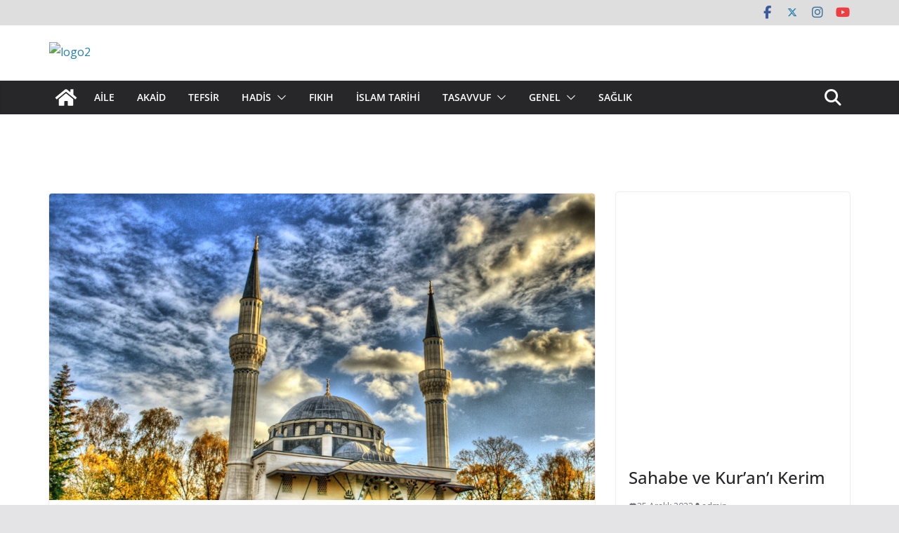

--- FILE ---
content_type: text/html; charset=UTF-8
request_url: http://www.fikiratlasi.com/tag/hadisin-dindeki-yeri/
body_size: 21256
content:
<!doctype html><html
lang="tr"><head><script data-no-optimize="1">var litespeed_docref=sessionStorage.getItem("litespeed_docref");litespeed_docref&&(Object.defineProperty(document,"referrer",{get:function(){return litespeed_docref}}),sessionStorage.removeItem("litespeed_docref"));</script><meta
charset="UTF-8"/><meta
name="viewport" content="width=device-width, initial-scale=1"><link
rel="profile" href="http://gmpg.org/xfn/11"/><meta
name='robots' content='index, follow, max-image-preview:large, max-snippet:-1, max-video-preview:-1' /><style>img:is([sizes="auto" i], [sizes^="auto," i]){contain-intrinsic-size:3000px 1500px}</style><style>@font-face{font-family:"sw-icon-font";src:url("http://www.fikiratlasi.com/wp-content/plugins/social-warfare/assets/fonts/sw-icon-font.eot?ver=4.5.4");src:url("http://www.fikiratlasi.com/wp-content/plugins/social-warfare/assets/fonts/sw-icon-font.eot?ver=4.5.4#iefix") format("embedded-opentype"),
url("http://www.fikiratlasi.com/wp-content/plugins/social-warfare/assets/fonts/sw-icon-font.woff?ver=4.5.4") format("woff"),
url("http://www.fikiratlasi.com/wp-content/plugins/social-warfare/assets/fonts/sw-icon-font.ttf?ver=4.5.4") format("truetype"),
url("http://www.fikiratlasi.com/wp-content/plugins/social-warfare/assets/fonts/sw-icon-font.svg?ver=4.5.4#1445203416") format("svg");font-weight:normal;font-style:normal;font-display:block}</style><title>hadisin dindeki yeri arşivleri - Fikir Atlası</title><link
rel="canonical" href="http://www.fikiratlasi.com/tag/hadisin-dindeki-yeri/" /><meta
property="og:locale" content="tr_TR" /><meta
property="og:type" content="article" /><meta
property="og:title" content="hadisin dindeki yeri arşivleri - Fikir Atlası" /><meta
property="og:url" content="http://www.fikiratlasi.com/tag/hadisin-dindeki-yeri/" /><meta
property="og:site_name" content="Fikir Atlası" /><meta
name="twitter:card" content="summary_large_image" /><meta
name="twitter:site" content="@fikir_atlasi" /> <script type="application/ld+json" class="yoast-schema-graph">{"@context":"https://schema.org","@graph":[{"@type":"CollectionPage","@id":"http://www.fikiratlasi.com/tag/hadisin-dindeki-yeri/","url":"http://www.fikiratlasi.com/tag/hadisin-dindeki-yeri/","name":"hadisin dindeki yeri arşivleri - Fikir Atlası","isPartOf":{"@id":"http://www.fikiratlasi.com/#website"},"primaryImageOfPage":{"@id":"http://www.fikiratlasi.com/tag/hadisin-dindeki-yeri/#primaryimage"},"image":{"@id":"http://www.fikiratlasi.com/tag/hadisin-dindeki-yeri/#primaryimage"},"thumbnailUrl":"http://www.fikiratlasi.com/wp-content/uploads/islam-islami-duvar-ka-tlar-dini-masa-st-resimler-509838.jpg","breadcrumb":{"@id":"http://www.fikiratlasi.com/tag/hadisin-dindeki-yeri/#breadcrumb"},"inLanguage":"tr"},{"@type":"ImageObject","inLanguage":"tr","@id":"http://www.fikiratlasi.com/tag/hadisin-dindeki-yeri/#primaryimage","url":"http://www.fikiratlasi.com/wp-content/uploads/islam-islami-duvar-ka-tlar-dini-masa-st-resimler-509838.jpg","contentUrl":"http://www.fikiratlasi.com/wp-content/uploads/islam-islami-duvar-ka-tlar-dini-masa-st-resimler-509838.jpg","width":1366,"height":768},{"@type":"BreadcrumbList","@id":"http://www.fikiratlasi.com/tag/hadisin-dindeki-yeri/#breadcrumb","itemListElement":[{"@type":"ListItem","position":1,"name":"Ana sayfa","item":"http://www.fikiratlasi.com/"},{"@type":"ListItem","position":2,"name":"hadisin dindeki yeri"}]},{"@type":"WebSite","@id":"http://www.fikiratlasi.com/#website","url":"http://www.fikiratlasi.com/","name":"Fikir Atlası","description":"Çağın bakış açıları","publisher":{"@id":"http://www.fikiratlasi.com/#organization"},"alternateName":"Çağın Bakış Açıları","potentialAction":[{"@type":"SearchAction","target":{"@type":"EntryPoint","urlTemplate":"http://www.fikiratlasi.com/?s={search_term_string}"},"query-input":{"@type":"PropertyValueSpecification","valueRequired":true,"valueName":"search_term_string"}}],"inLanguage":"tr"},{"@type":"Organization","@id":"http://www.fikiratlasi.com/#organization","name":"Fikir Atlası","url":"http://www.fikiratlasi.com/","logo":{"@type":"ImageObject","inLanguage":"tr","@id":"http://www.fikiratlasi.com/#/schema/logo/image/","url":"http://www.fikiratlasi.com/wp-content/uploads/fikir-atlasi-1.png","contentUrl":"http://www.fikiratlasi.com/wp-content/uploads/fikir-atlasi-1.png","width":200,"height":65,"caption":"Fikir Atlası"},"image":{"@id":"http://www.fikiratlasi.com/#/schema/logo/image/"},"sameAs":["https://www.facebook.com/FikirAtlasi1/","https://x.com/fikir_atlasi","https://www.youtube.com/user/fikiratlasi/about?view_as=subscriber","https://www.instagram.com/fikiratlasi/"]}]}</script> <link
rel='dns-prefetch' href='//cdn.jsdelivr.net' /><link
rel='dns-prefetch' href='//fonts.googleapis.com' /><link
rel="alternate" type="application/rss+xml" title="Fikir Atlası &raquo; akışı" href="http://www.fikiratlasi.com/feed/" /><link
rel="alternate" type="application/rss+xml" title="Fikir Atlası &raquo; yorum akışı" href="http://www.fikiratlasi.com/comments/feed/" /><link
rel="alternate" type="application/rss+xml" title="Fikir Atlası &raquo; hadisin dindeki yeri etiket akışı" href="http://www.fikiratlasi.com/tag/hadisin-dindeki-yeri/feed/" /><link
rel='stylesheet' id='social-warfare-block-css-css' href='http://www.fikiratlasi.com/wp-content/plugins/social-warfare/assets/js/post-editor/dist/blocks.style.build.css' type='text/css' media='all' /><link
rel='stylesheet' id='wp-block-library-css' href='http://www.fikiratlasi.com/wp-includes/css/dist/block-library/style.min.css' type='text/css' media='all' /><style id='wp-block-library-theme-inline-css' type='text/css'>.wp-block-audio :where(figcaption){color:#555;font-size:13px;text-align:center}.is-dark-theme .wp-block-audio :where(figcaption){color:#ffffffa6}.wp-block-audio{margin:0
0 1em}.wp-block-code{border:1px
solid #ccc;border-radius:4px;font-family:Menlo,Consolas,monaco,monospace;padding:.8em 1em}.wp-block-embed :where(figcaption){color:#555;font-size:13px;text-align:center}.is-dark-theme .wp-block-embed :where(figcaption){color:#ffffffa6}.wp-block-embed{margin:0
0 1em}.blocks-gallery-caption{color:#555;font-size:13px;text-align:center}.is-dark-theme .blocks-gallery-caption{color:#ffffffa6}:root :where(.wp-block-image figcaption){color:#555;font-size:13px;text-align:center}.is-dark-theme :root :where(.wp-block-image figcaption){color:#ffffffa6}.wp-block-image{margin:0
0 1em}.wp-block-pullquote{border-bottom:4px solid;border-top:4px solid;color:currentColor;margin-bottom:1.75em}.wp-block-pullquote cite,.wp-block-pullquote footer,.wp-block-pullquote__citation{color:currentColor;font-size:.8125em;font-style:normal;text-transform:uppercase}.wp-block-quote{border-left:.25em solid;margin:0
0 1.75em;padding-left:1em}.wp-block-quote cite,.wp-block-quote
footer{color:currentColor;font-size:.8125em;font-style:normal;position:relative}.wp-block-quote:where(.has-text-align-right){border-left:none;border-right:.25em solid;padding-left:0;padding-right:1em}.wp-block-quote:where(.has-text-align-center){border:none;padding-left:0}.wp-block-quote.is-large,.wp-block-quote.is-style-large,.wp-block-quote:where(.is-style-plain){border:none}.wp-block-search .wp-block-search__label{font-weight:700}.wp-block-search__button{border:1px
solid #ccc;padding:.375em .625em}:where(.wp-block-group.has-background){padding:1.25em 2.375em}.wp-block-separator.has-css-opacity{opacity:.4}.wp-block-separator{border:none;border-bottom:2px solid;margin-left:auto;margin-right:auto}.wp-block-separator.has-alpha-channel-opacity{opacity:1}.wp-block-separator:not(.is-style-wide):not(.is-style-dots){width:100px}.wp-block-separator.has-background:not(.is-style-dots){border-bottom:none;height:1px}.wp-block-separator.has-background:not(.is-style-wide):not(.is-style-dots){height:2px}.wp-block-table{margin:0
0 1em}.wp-block-table td,.wp-block-table
th{word-break:normal}.wp-block-table :where(figcaption){color:#555;font-size:13px;text-align:center}.is-dark-theme .wp-block-table :where(figcaption){color:#ffffffa6}.wp-block-video :where(figcaption){color:#555;font-size:13px;text-align:center}.is-dark-theme .wp-block-video :where(figcaption){color:#ffffffa6}.wp-block-video{margin:0
0 1em}:root :where(.wp-block-template-part.has-background){margin-bottom:0;margin-top:0;padding:1.25em 2.375em}</style><style id='global-styles-inline-css' type='text/css'>:root{--wp--preset--aspect-ratio--square:1;--wp--preset--aspect-ratio--4-3:4/3;--wp--preset--aspect-ratio--3-4:3/4;--wp--preset--aspect-ratio--3-2:3/2;--wp--preset--aspect-ratio--2-3:2/3;--wp--preset--aspect-ratio--16-9:16/9;--wp--preset--aspect-ratio--9-16:9/16;--wp--preset--color--black:#000;--wp--preset--color--cyan-bluish-gray:#abb8c3;--wp--preset--color--white:#fff;--wp--preset--color--pale-pink:#f78da7;--wp--preset--color--vivid-red:#cf2e2e;--wp--preset--color--luminous-vivid-orange:#ff6900;--wp--preset--color--luminous-vivid-amber:#fcb900;--wp--preset--color--light-green-cyan:#7bdcb5;--wp--preset--color--vivid-green-cyan:#00d084;--wp--preset--color--pale-cyan-blue:#8ed1fc;--wp--preset--color--vivid-cyan-blue:#0693e3;--wp--preset--color--vivid-purple:#9b51e0;--wp--preset--gradient--vivid-cyan-blue-to-vivid-purple:linear-gradient(135deg,rgba(6,147,227,1) 0%,rgb(155,81,224) 100%);--wp--preset--gradient--light-green-cyan-to-vivid-green-cyan:linear-gradient(135deg,rgb(122,220,180) 0%,rgb(0,208,130) 100%);--wp--preset--gradient--luminous-vivid-amber-to-luminous-vivid-orange:linear-gradient(135deg,rgba(252,185,0,1) 0%,rgba(255,105,0,1) 100%);--wp--preset--gradient--luminous-vivid-orange-to-vivid-red:linear-gradient(135deg,rgba(255,105,0,1) 0%,rgb(207,46,46) 100%);--wp--preset--gradient--very-light-gray-to-cyan-bluish-gray:linear-gradient(135deg,rgb(238,238,238) 0%,rgb(169,184,195) 100%);--wp--preset--gradient--cool-to-warm-spectrum:linear-gradient(135deg,rgb(74,234,220) 0%,rgb(151,120,209) 20%,rgb(207,42,186) 40%,rgb(238,44,130) 60%,rgb(251,105,98) 80%,rgb(254,248,76) 100%);--wp--preset--gradient--blush-light-purple:linear-gradient(135deg,rgb(255,206,236) 0%,rgb(152,150,240) 100%);--wp--preset--gradient--blush-bordeaux:linear-gradient(135deg,rgb(254,205,165) 0%,rgb(254,45,45) 50%,rgb(107,0,62) 100%);--wp--preset--gradient--luminous-dusk:linear-gradient(135deg,rgb(255,203,112) 0%,rgb(199,81,192) 50%,rgb(65,88,208) 100%);--wp--preset--gradient--pale-ocean:linear-gradient(135deg,rgb(255,245,203) 0%,rgb(182,227,212) 50%,rgb(51,167,181) 100%);--wp--preset--gradient--electric-grass:linear-gradient(135deg,rgb(202,248,128) 0%,rgb(113,206,126) 100%);--wp--preset--gradient--midnight:linear-gradient(135deg,rgb(2,3,129) 0%,rgb(40,116,252) 100%);--wp--preset--font-size--small:13px;--wp--preset--font-size--medium:20px;--wp--preset--font-size--large:36px;--wp--preset--font-size--x-large:42px;--wp--preset--spacing--20:0.44rem;--wp--preset--spacing--30:0.67rem;--wp--preset--spacing--40:1rem;--wp--preset--spacing--50:1.5rem;--wp--preset--spacing--60:2.25rem;--wp--preset--spacing--70:3.38rem;--wp--preset--spacing--80:5.06rem;--wp--preset--shadow--natural:6px 6px 9px rgba(0, 0, 0, 0.2);--wp--preset--shadow--deep:12px 12px 50px rgba(0, 0, 0, 0.4);--wp--preset--shadow--sharp:6px 6px 0px rgba(0, 0, 0, 0.2);--wp--preset--shadow--outlined:6px 6px 0px -3px rgba(255, 255, 255, 1), 6px 6px rgba(0, 0, 0, 1);--wp--preset--shadow--crisp:6px 6px 0px rgba(0,0,0,1)}:where(body){margin:0}.wp-site-blocks>.alignleft{float:left;margin-right:2em}.wp-site-blocks>.alignright{float:right;margin-left:2em}.wp-site-blocks>.aligncenter{justify-content:center;margin-left:auto;margin-right:auto}:where(.wp-site-blocks)>*{margin-block-start:24px;margin-block-end:0}:where(.wp-site-blocks)>:first-child{margin-block-start:0}:where(.wp-site-blocks)>:last-child{margin-block-end:0}:root{--wp--style--block-gap:24px}:root :where(.is-layout-flow)>:first-child{margin-block-start:0}:root :where(.is-layout-flow)>:last-child{margin-block-end:0}:root :where(.is-layout-flow)>*{margin-block-start:24px;margin-block-end:0}:root :where(.is-layout-constrained)>:first-child{margin-block-start:0}:root :where(.is-layout-constrained)>:last-child{margin-block-end:0}:root :where(.is-layout-constrained)>*{margin-block-start:24px;margin-block-end:0}:root :where(.is-layout-flex){gap:24px}:root :where(.is-layout-grid){gap:24px}.is-layout-flow>.alignleft{float:left;margin-inline-start:0;margin-inline-end:2em}.is-layout-flow>.alignright{float:right;margin-inline-start:2em;margin-inline-end:0}.is-layout-flow>.aligncenter{margin-left:auto !important;margin-right:auto !important}.is-layout-constrained>.alignleft{float:left;margin-inline-start:0;margin-inline-end:2em}.is-layout-constrained>.alignright{float:right;margin-inline-start:2em;margin-inline-end:0}.is-layout-constrained>.aligncenter{margin-left:auto !important;margin-right:auto !important}.is-layout-constrained>:where(:not(.alignleft):not(.alignright):not(.alignfull)){margin-left:auto !important;margin-right:auto !important}body .is-layout-flex{display:flex}.is-layout-flex{flex-wrap:wrap;align-items:center}.is-layout-flex>:is(*,div){margin:0}body .is-layout-grid{display:grid}.is-layout-grid>:is(*,div){margin:0}body{padding-top:0px;padding-right:0px;padding-bottom:0px;padding-left:0px}a:where(:not(.wp-element-button)){text-decoration:underline}:root :where(.wp-element-button,.wp-block-button__link){background-color:#32373c;border-width:0;color:#fff;font-family:inherit;font-size:inherit;line-height:inherit;padding:calc(0.667em + 2px) calc(1.333em+2px);text-decoration:none}.has-black-color{color:var(--wp--preset--color--black) !important}.has-cyan-bluish-gray-color{color:var(--wp--preset--color--cyan-bluish-gray) !important}.has-white-color{color:var(--wp--preset--color--white) !important}.has-pale-pink-color{color:var(--wp--preset--color--pale-pink) !important}.has-vivid-red-color{color:var(--wp--preset--color--vivid-red) !important}.has-luminous-vivid-orange-color{color:var(--wp--preset--color--luminous-vivid-orange) !important}.has-luminous-vivid-amber-color{color:var(--wp--preset--color--luminous-vivid-amber) !important}.has-light-green-cyan-color{color:var(--wp--preset--color--light-green-cyan) !important}.has-vivid-green-cyan-color{color:var(--wp--preset--color--vivid-green-cyan) !important}.has-pale-cyan-blue-color{color:var(--wp--preset--color--pale-cyan-blue) !important}.has-vivid-cyan-blue-color{color:var(--wp--preset--color--vivid-cyan-blue) !important}.has-vivid-purple-color{color:var(--wp--preset--color--vivid-purple) !important}.has-black-background-color{background-color:var(--wp--preset--color--black) !important}.has-cyan-bluish-gray-background-color{background-color:var(--wp--preset--color--cyan-bluish-gray) !important}.has-white-background-color{background-color:var(--wp--preset--color--white) !important}.has-pale-pink-background-color{background-color:var(--wp--preset--color--pale-pink) !important}.has-vivid-red-background-color{background-color:var(--wp--preset--color--vivid-red) !important}.has-luminous-vivid-orange-background-color{background-color:var(--wp--preset--color--luminous-vivid-orange) !important}.has-luminous-vivid-amber-background-color{background-color:var(--wp--preset--color--luminous-vivid-amber) !important}.has-light-green-cyan-background-color{background-color:var(--wp--preset--color--light-green-cyan) !important}.has-vivid-green-cyan-background-color{background-color:var(--wp--preset--color--vivid-green-cyan) !important}.has-pale-cyan-blue-background-color{background-color:var(--wp--preset--color--pale-cyan-blue) !important}.has-vivid-cyan-blue-background-color{background-color:var(--wp--preset--color--vivid-cyan-blue) !important}.has-vivid-purple-background-color{background-color:var(--wp--preset--color--vivid-purple) !important}.has-black-border-color{border-color:var(--wp--preset--color--black) !important}.has-cyan-bluish-gray-border-color{border-color:var(--wp--preset--color--cyan-bluish-gray) !important}.has-white-border-color{border-color:var(--wp--preset--color--white) !important}.has-pale-pink-border-color{border-color:var(--wp--preset--color--pale-pink) !important}.has-vivid-red-border-color{border-color:var(--wp--preset--color--vivid-red) !important}.has-luminous-vivid-orange-border-color{border-color:var(--wp--preset--color--luminous-vivid-orange) !important}.has-luminous-vivid-amber-border-color{border-color:var(--wp--preset--color--luminous-vivid-amber) !important}.has-light-green-cyan-border-color{border-color:var(--wp--preset--color--light-green-cyan) !important}.has-vivid-green-cyan-border-color{border-color:var(--wp--preset--color--vivid-green-cyan) !important}.has-pale-cyan-blue-border-color{border-color:var(--wp--preset--color--pale-cyan-blue) !important}.has-vivid-cyan-blue-border-color{border-color:var(--wp--preset--color--vivid-cyan-blue) !important}.has-vivid-purple-border-color{border-color:var(--wp--preset--color--vivid-purple) !important}.has-vivid-cyan-blue-to-vivid-purple-gradient-background{background:var(--wp--preset--gradient--vivid-cyan-blue-to-vivid-purple) !important}.has-light-green-cyan-to-vivid-green-cyan-gradient-background{background:var(--wp--preset--gradient--light-green-cyan-to-vivid-green-cyan) !important}.has-luminous-vivid-amber-to-luminous-vivid-orange-gradient-background{background:var(--wp--preset--gradient--luminous-vivid-amber-to-luminous-vivid-orange) !important}.has-luminous-vivid-orange-to-vivid-red-gradient-background{background:var(--wp--preset--gradient--luminous-vivid-orange-to-vivid-red) !important}.has-very-light-gray-to-cyan-bluish-gray-gradient-background{background:var(--wp--preset--gradient--very-light-gray-to-cyan-bluish-gray) !important}.has-cool-to-warm-spectrum-gradient-background{background:var(--wp--preset--gradient--cool-to-warm-spectrum) !important}.has-blush-light-purple-gradient-background{background:var(--wp--preset--gradient--blush-light-purple) !important}.has-blush-bordeaux-gradient-background{background:var(--wp--preset--gradient--blush-bordeaux) !important}.has-luminous-dusk-gradient-background{background:var(--wp--preset--gradient--luminous-dusk) !important}.has-pale-ocean-gradient-background{background:var(--wp--preset--gradient--pale-ocean) !important}.has-electric-grass-gradient-background{background:var(--wp--preset--gradient--electric-grass) !important}.has-midnight-gradient-background{background:var(--wp--preset--gradient--midnight) !important}.has-small-font-size{font-size:var(--wp--preset--font-size--small) !important}.has-medium-font-size{font-size:var(--wp--preset--font-size--medium) !important}.has-large-font-size{font-size:var(--wp--preset--font-size--large) !important}.has-x-large-font-size{font-size:var(--wp--preset--font-size--x-large) !important}:root :where(.wp-block-pullquote){font-size:1.5em;line-height:1.6}</style><link
rel='stylesheet' id='social_warfare-css' href='http://www.fikiratlasi.com/wp-content/plugins/social-warfare/assets/css/style.min.css' type='text/css' media='all' /><link
rel='stylesheet' id='colormag_style-css' href='http://www.fikiratlasi.com/wp-content/themes/colormag/style.css' type='text/css' media='all' /><style id='colormag_style-inline-css' type='text/css'>.colormag-button,
blockquote, button,
input[type=reset],
input[type=button],
input[type=submit],
.cm-home-icon.front_page_on,
.cm-post-categories a,
.cm-primary-nav ul li ul li:hover,
.cm-primary-nav ul li.current-menu-item,
.cm-primary-nav ul li.current_page_ancestor,
.cm-primary-nav ul li.current-menu-ancestor,
.cm-primary-nav ul li.current_page_item,
.cm-primary-nav ul li:hover,
.cm-primary-nav ul li.focus,
.cm-mobile-nav li a:hover,
.colormag-header-clean #cm-primary-nav .cm-menu-toggle:hover,
.cm-header .cm-mobile-nav li:hover,
.cm-header .cm-mobile-nav li.current-page-ancestor,
.cm-header .cm-mobile-nav li.current-menu-ancestor,
.cm-header .cm-mobile-nav li.current-page-item,
.cm-header .cm-mobile-nav li.current-menu-item,
.cm-primary-nav ul li.focus > a,
.cm-layout-2 .cm-primary-nav ul ul.sub-menu li.focus > a,
.cm-mobile-nav .current-menu-item>a, .cm-mobile-nav .current_page_item>a,
.colormag-header-clean .cm-mobile-nav li:hover > a,
.colormag-header-clean .cm-mobile-nav li.current-page-ancestor > a,
.colormag-header-clean .cm-mobile-nav li.current-menu-ancestor > a,
.colormag-header-clean .cm-mobile-nav li.current-page-item > a,
.colormag-header-clean .cm-mobile-nav li.current-menu-item > a,
.fa.search-top:hover,
.widget_call_to_action .btn--primary,
.colormag-footer--classic .cm-footer-cols .cm-row .cm-widget-title span::before,
.colormag-footer--classic-bordered .cm-footer-cols .cm-row .cm-widget-title span::before,
.cm-featured-posts .cm-widget-title span,
.cm-featured-category-slider-widget .cm-slide-content .cm-entry-header-meta .cm-post-categories a,
.cm-highlighted-posts .cm-post-content .cm-entry-header-meta .cm-post-categories a,
.cm-category-slide-next, .cm-category-slide-prev, .slide-next,
.slide-prev, .cm-tabbed-widget ul li, .cm-posts .wp-pagenavi .current,
.cm-posts .wp-pagenavi a:hover, .cm-secondary .cm-widget-title span,
.cm-posts .post .cm-post-content .cm-entry-header-meta .cm-post-categories a,
.cm-page-header .cm-page-title span, .entry-meta .post-format i,
.format-link .cm-entry-summary a, .cm-entry-button, .infinite-scroll .tg-infinite-scroll,
.no-more-post-text, .pagination span,
.comments-area .comment-author-link span,
.cm-footer-cols .cm-row .cm-widget-title span,
.advertisement_above_footer .cm-widget-title span,
.error, .cm-primary .cm-widget-title span,
.related-posts-wrapper.style-three .cm-post-content .cm-entry-title a:hover:before,
.cm-slider-area .cm-widget-title span,
.cm-beside-slider-widget .cm-widget-title span,
.top-full-width-sidebar .cm-widget-title span,
.wp-block-quote, .wp-block-quote.is-style-large,
.wp-block-quote.has-text-align-right,
.cm-error-404 .cm-btn, .widget .wp-block-heading, .wp-block-search button,
.widget a::before, .cm-post-date a::before,
.byline a::before,
.colormag-footer--classic-bordered .cm-widget-title::before,
.wp-block-button__link,
#cm-tertiary .cm-widget-title span,
.link-pagination .post-page-numbers.current,
.wp-block-query-pagination-numbers .page-numbers.current,
.wp-element-button,
.wp-block-button .wp-block-button__link,
.wp-element-button,
.cm-layout-2 .cm-primary-nav ul ul.sub-menu li:hover,
.cm-layout-2 .cm-primary-nav ul ul.sub-menu li.current-menu-ancestor,
.cm-layout-2 .cm-primary-nav ul ul.sub-menu li.current-menu-item,
.cm-layout-2 .cm-primary-nav ul ul.sub-menu li.focus,
.search-wrap button,
.page-numbers .current,
.cm-footer-builder .cm-widget-title span,
.wp-block-search .wp-element-button:hover{background-color:#fff}a,
.cm-layout-2 #cm-primary-nav .fa.search-top:hover,
.cm-layout-2 #cm-primary-nav.cm-mobile-nav .cm-random-post a:hover .fa-random,
.cm-layout-2 #cm-primary-nav.cm-primary-nav .cm-random-post a:hover .fa-random,
.cm-layout-2 .breaking-news .newsticker a:hover,
.cm-layout-2 .cm-primary-nav ul li.current-menu-item > a,
.cm-layout-2 .cm-primary-nav ul li.current_page_item > a,
.cm-layout-2 .cm-primary-nav ul li:hover > a,
.cm-layout-2 .cm-primary-nav ul li.focus > a
.dark-skin .cm-layout-2-style-1 #cm-primary-nav.cm-primary-nav .cm-home-icon:hover .fa,
.byline a:hover, .comments a:hover, .cm-edit-link a:hover, .cm-post-date a:hover,
.social-links:not(.cm-header-actions .social-links) i.fa:hover, .cm-tag-links a:hover,
.colormag-header-clean .social-links li:hover i.fa, .cm-layout-2-style-1 .social-links li:hover i.fa,
.colormag-header-clean .breaking-news .newsticker a:hover, .widget_featured_posts .article-content .cm-entry-title a:hover,
.widget_featured_slider .slide-content .cm-below-entry-meta .byline a:hover,
.widget_featured_slider .slide-content .cm-below-entry-meta .comments a:hover,
.widget_featured_slider .slide-content .cm-below-entry-meta .cm-post-date a:hover,
.widget_featured_slider .slide-content .cm-entry-title a:hover,
.widget_block_picture_news.widget_featured_posts .article-content .cm-entry-title a:hover,
.widget_highlighted_posts .article-content .cm-below-entry-meta .byline a:hover,
.widget_highlighted_posts .article-content .cm-below-entry-meta .comments a:hover,
.widget_highlighted_posts .article-content .cm-below-entry-meta .cm-post-date a:hover,
.widget_highlighted_posts .article-content .cm-entry-title a:hover, i.fa-arrow-up, i.fa-arrow-down,
.cm-site-title a, #content .post .article-content .cm-entry-title a:hover, .entry-meta .byline i,
.entry-meta .cat-links i, .entry-meta a, .post .cm-entry-title a:hover, .search .cm-entry-title a:hover,
.entry-meta .comments-link a:hover, .entry-meta .cm-edit-link a:hover, .entry-meta .cm-post-date a:hover,
.entry-meta .cm-tag-links a:hover, .single #content .tags a:hover, .count, .next a:hover, .previous a:hover,
.related-posts-main-title .fa, .single-related-posts .article-content .cm-entry-title a:hover,
.pagination a span:hover,
#content .comments-area a.comment-cm-edit-link:hover, #content .comments-area a.comment-permalink:hover,
#content .comments-area article header cite a:hover, .comments-area .comment-author-link a:hover,
.comment .comment-reply-link:hover,
.nav-next a, .nav-previous a,
#cm-footer .cm-footer-menu ul li a:hover,
.cm-footer-cols .cm-row a:hover, a#scroll-up i, .related-posts-wrapper-flyout .cm-entry-title a:hover,
.human-diff-time .human-diff-time-display:hover,
.cm-layout-2-style-1 #cm-primary-nav .fa:hover,
.cm-footer-bar a,
.cm-post-date a:hover,
.cm-author a:hover,
.cm-comments-link a:hover,
.cm-tag-links a:hover,
.cm-edit-link a:hover,
.cm-footer-bar .copyright a,
.cm-featured-posts .cm-entry-title a:hover,
.cm-posts .post .cm-post-content .cm-entry-title a:hover,
.cm-posts .post .single-title-above .cm-entry-title a:hover,
.cm-layout-2 .cm-primary-nav ul li:hover > a,
.cm-layout-2 #cm-primary-nav .fa:hover,
.cm-entry-title a:hover,
button:hover, input[type="button"]:hover,
input[type="reset"]:hover,
input[type="submit"]:hover,
.wp-block-button .wp-block-button__link:hover,
.cm-button:hover,
.wp-element-button:hover,
li.product .added_to_cart:hover,
.comments-area .comment-permalink:hover,
.cm-footer-bar-area .cm-footer-bar__2
a{color:#fff}#cm-primary-nav,
.cm-contained .cm-header-2 .cm-row, .cm-header-builder.cm-full-width .cm-main-header .cm-header-bottom-row{border-top-color:#fff}.cm-layout-2 #cm-primary-nav,
.cm-layout-2 .cm-primary-nav ul ul.sub-menu li:hover,
.cm-layout-2 .cm-primary-nav ul > li:hover > a,
.cm-layout-2 .cm-primary-nav ul > li.current-menu-item > a,
.cm-layout-2 .cm-primary-nav ul > li.current-menu-ancestor > a,
.cm-layout-2 .cm-primary-nav ul ul.sub-menu li.current-menu-ancestor,
.cm-layout-2 .cm-primary-nav ul ul.sub-menu li.current-menu-item,
.cm-layout-2 .cm-primary-nav ul ul.sub-menu li.focus,
cm-layout-2 .cm-primary-nav ul ul.sub-menu li.current-menu-ancestor,
cm-layout-2 .cm-primary-nav ul ul.sub-menu li.current-menu-item,
cm-layout-2 #cm-primary-nav .cm-menu-toggle:hover,
cm-layout-2 #cm-primary-nav.cm-mobile-nav .cm-menu-toggle,
cm-layout-2 .cm-primary-nav ul > li:hover > a,
cm-layout-2 .cm-primary-nav ul > li.current-menu-item > a,
cm-layout-2 .cm-primary-nav ul > li.current-menu-ancestor > a,
.cm-layout-2 .cm-primary-nav ul li.focus > a, .pagination a span:hover,
.cm-error-404 .cm-btn,
.single-post .cm-post-categories a::after,
.widget .block-title,
.cm-layout-2 .cm-primary-nav ul li.focus > a,
button,
input[type="button"],
input[type="reset"],
input[type="submit"],
.wp-block-button .wp-block-button__link,
.cm-button,
.wp-element-button,
li.product
.added_to_cart{border-color:#fff}.cm-secondary .cm-widget-title,
#cm-tertiary .cm-widget-title,
.widget_featured_posts .widget-title,
#secondary .widget-title,
#cm-tertiary .widget-title,
.cm-page-header .cm-page-title,
.cm-footer-cols .cm-row .widget-title,
.advertisement_above_footer .widget-title,
#primary .widget-title,
.widget_slider_area .widget-title,
.widget_beside_slider .widget-title,
.top-full-width-sidebar .widget-title,
.cm-footer-cols .cm-row .cm-widget-title,
.cm-footer-bar .copyright a,
.cm-layout-2.cm-layout-2-style-2 #cm-primary-nav,
.cm-layout-2 .cm-primary-nav ul > li:hover > a,
.cm-footer-builder .cm-widget-title,
.cm-layout-2 .cm-primary-nav ul>li.current-menu-item>a{border-bottom-color:#fff}.cm-mobile-nav ul li
a{font-weight:400;font-size:14px}@media screen and (min-width: 992px){.cm-primary{width:70%}}#cm-primary-nav{border-top-width:3px}.cm-top-bar{background-color:#00000021}.cm-header .cm-menu-toggle svg,
.cm-header .cm-menu-toggle
svg{fill:#fff}.cm-footer-bar-area .cm-footer-bar__2
a{color:#207daf}.colormag-button,
blockquote, button,
input[type=reset],
input[type=button],
input[type=submit],
.cm-home-icon.front_page_on,
.cm-post-categories a,
.cm-primary-nav ul li ul li:hover,
.cm-primary-nav ul li.current-menu-item,
.cm-primary-nav ul li.current_page_ancestor,
.cm-primary-nav ul li.current-menu-ancestor,
.cm-primary-nav ul li.current_page_item,
.cm-primary-nav ul li:hover,
.cm-primary-nav ul li.focus,
.cm-mobile-nav li a:hover,
.colormag-header-clean #cm-primary-nav .cm-menu-toggle:hover,
.cm-header .cm-mobile-nav li:hover,
.cm-header .cm-mobile-nav li.current-page-ancestor,
.cm-header .cm-mobile-nav li.current-menu-ancestor,
.cm-header .cm-mobile-nav li.current-page-item,
.cm-header .cm-mobile-nav li.current-menu-item,
.cm-primary-nav ul li.focus > a,
.cm-layout-2 .cm-primary-nav ul ul.sub-menu li.focus > a,
.cm-mobile-nav .current-menu-item>a, .cm-mobile-nav .current_page_item>a,
.colormag-header-clean .cm-mobile-nav li:hover > a,
.colormag-header-clean .cm-mobile-nav li.current-page-ancestor > a,
.colormag-header-clean .cm-mobile-nav li.current-menu-ancestor > a,
.colormag-header-clean .cm-mobile-nav li.current-page-item > a,
.colormag-header-clean .cm-mobile-nav li.current-menu-item > a,
.fa.search-top:hover,
.widget_call_to_action .btn--primary,
.colormag-footer--classic .cm-footer-cols .cm-row .cm-widget-title span::before,
.colormag-footer--classic-bordered .cm-footer-cols .cm-row .cm-widget-title span::before,
.cm-featured-posts .cm-widget-title span,
.cm-featured-category-slider-widget .cm-slide-content .cm-entry-header-meta .cm-post-categories a,
.cm-highlighted-posts .cm-post-content .cm-entry-header-meta .cm-post-categories a,
.cm-category-slide-next, .cm-category-slide-prev, .slide-next,
.slide-prev, .cm-tabbed-widget ul li, .cm-posts .wp-pagenavi .current,
.cm-posts .wp-pagenavi a:hover, .cm-secondary .cm-widget-title span,
.cm-posts .post .cm-post-content .cm-entry-header-meta .cm-post-categories a,
.cm-page-header .cm-page-title span, .entry-meta .post-format i,
.format-link .cm-entry-summary a, .cm-entry-button, .infinite-scroll .tg-infinite-scroll,
.no-more-post-text, .pagination span,
.comments-area .comment-author-link span,
.cm-footer-cols .cm-row .cm-widget-title span,
.advertisement_above_footer .cm-widget-title span,
.error, .cm-primary .cm-widget-title span,
.related-posts-wrapper.style-three .cm-post-content .cm-entry-title a:hover:before,
.cm-slider-area .cm-widget-title span,
.cm-beside-slider-widget .cm-widget-title span,
.top-full-width-sidebar .cm-widget-title span,
.wp-block-quote, .wp-block-quote.is-style-large,
.wp-block-quote.has-text-align-right,
.cm-error-404 .cm-btn, .widget .wp-block-heading, .wp-block-search button,
.widget a::before, .cm-post-date a::before,
.byline a::before,
.colormag-footer--classic-bordered .cm-widget-title::before,
.wp-block-button__link,
#cm-tertiary .cm-widget-title span,
.link-pagination .post-page-numbers.current,
.wp-block-query-pagination-numbers .page-numbers.current,
.wp-element-button,
.wp-block-button .wp-block-button__link,
.wp-element-button,
.cm-layout-2 .cm-primary-nav ul ul.sub-menu li:hover,
.cm-layout-2 .cm-primary-nav ul ul.sub-menu li.current-menu-ancestor,
.cm-layout-2 .cm-primary-nav ul ul.sub-menu li.current-menu-item,
.cm-layout-2 .cm-primary-nav ul ul.sub-menu li.focus,
.search-wrap button,
.page-numbers .current,
.cm-footer-builder .cm-widget-title span,
.wp-block-search .wp-element-button:hover{background-color:#fff}a,
.cm-layout-2 #cm-primary-nav .fa.search-top:hover,
.cm-layout-2 #cm-primary-nav.cm-mobile-nav .cm-random-post a:hover .fa-random,
.cm-layout-2 #cm-primary-nav.cm-primary-nav .cm-random-post a:hover .fa-random,
.cm-layout-2 .breaking-news .newsticker a:hover,
.cm-layout-2 .cm-primary-nav ul li.current-menu-item > a,
.cm-layout-2 .cm-primary-nav ul li.current_page_item > a,
.cm-layout-2 .cm-primary-nav ul li:hover > a,
.cm-layout-2 .cm-primary-nav ul li.focus > a
.dark-skin .cm-layout-2-style-1 #cm-primary-nav.cm-primary-nav .cm-home-icon:hover .fa,
.byline a:hover, .comments a:hover, .cm-edit-link a:hover, .cm-post-date a:hover,
.social-links:not(.cm-header-actions .social-links) i.fa:hover, .cm-tag-links a:hover,
.colormag-header-clean .social-links li:hover i.fa, .cm-layout-2-style-1 .social-links li:hover i.fa,
.colormag-header-clean .breaking-news .newsticker a:hover, .widget_featured_posts .article-content .cm-entry-title a:hover,
.widget_featured_slider .slide-content .cm-below-entry-meta .byline a:hover,
.widget_featured_slider .slide-content .cm-below-entry-meta .comments a:hover,
.widget_featured_slider .slide-content .cm-below-entry-meta .cm-post-date a:hover,
.widget_featured_slider .slide-content .cm-entry-title a:hover,
.widget_block_picture_news.widget_featured_posts .article-content .cm-entry-title a:hover,
.widget_highlighted_posts .article-content .cm-below-entry-meta .byline a:hover,
.widget_highlighted_posts .article-content .cm-below-entry-meta .comments a:hover,
.widget_highlighted_posts .article-content .cm-below-entry-meta .cm-post-date a:hover,
.widget_highlighted_posts .article-content .cm-entry-title a:hover, i.fa-arrow-up, i.fa-arrow-down,
.cm-site-title a, #content .post .article-content .cm-entry-title a:hover, .entry-meta .byline i,
.entry-meta .cat-links i, .entry-meta a, .post .cm-entry-title a:hover, .search .cm-entry-title a:hover,
.entry-meta .comments-link a:hover, .entry-meta .cm-edit-link a:hover, .entry-meta .cm-post-date a:hover,
.entry-meta .cm-tag-links a:hover, .single #content .tags a:hover, .count, .next a:hover, .previous a:hover,
.related-posts-main-title .fa, .single-related-posts .article-content .cm-entry-title a:hover,
.pagination a span:hover,
#content .comments-area a.comment-cm-edit-link:hover, #content .comments-area a.comment-permalink:hover,
#content .comments-area article header cite a:hover, .comments-area .comment-author-link a:hover,
.comment .comment-reply-link:hover,
.nav-next a, .nav-previous a,
#cm-footer .cm-footer-menu ul li a:hover,
.cm-footer-cols .cm-row a:hover, a#scroll-up i, .related-posts-wrapper-flyout .cm-entry-title a:hover,
.human-diff-time .human-diff-time-display:hover,
.cm-layout-2-style-1 #cm-primary-nav .fa:hover,
.cm-footer-bar a,
.cm-post-date a:hover,
.cm-author a:hover,
.cm-comments-link a:hover,
.cm-tag-links a:hover,
.cm-edit-link a:hover,
.cm-footer-bar .copyright a,
.cm-featured-posts .cm-entry-title a:hover,
.cm-posts .post .cm-post-content .cm-entry-title a:hover,
.cm-posts .post .single-title-above .cm-entry-title a:hover,
.cm-layout-2 .cm-primary-nav ul li:hover > a,
.cm-layout-2 #cm-primary-nav .fa:hover,
.cm-entry-title a:hover,
button:hover, input[type="button"]:hover,
input[type="reset"]:hover,
input[type="submit"]:hover,
.wp-block-button .wp-block-button__link:hover,
.cm-button:hover,
.wp-element-button:hover,
li.product .added_to_cart:hover,
.comments-area .comment-permalink:hover,
.cm-footer-bar-area .cm-footer-bar__2
a{color:#fff}#cm-primary-nav,
.cm-contained .cm-header-2 .cm-row, .cm-header-builder.cm-full-width .cm-main-header .cm-header-bottom-row{border-top-color:#fff}.cm-layout-2 #cm-primary-nav,
.cm-layout-2 .cm-primary-nav ul ul.sub-menu li:hover,
.cm-layout-2 .cm-primary-nav ul > li:hover > a,
.cm-layout-2 .cm-primary-nav ul > li.current-menu-item > a,
.cm-layout-2 .cm-primary-nav ul > li.current-menu-ancestor > a,
.cm-layout-2 .cm-primary-nav ul ul.sub-menu li.current-menu-ancestor,
.cm-layout-2 .cm-primary-nav ul ul.sub-menu li.current-menu-item,
.cm-layout-2 .cm-primary-nav ul ul.sub-menu li.focus,
cm-layout-2 .cm-primary-nav ul ul.sub-menu li.current-menu-ancestor,
cm-layout-2 .cm-primary-nav ul ul.sub-menu li.current-menu-item,
cm-layout-2 #cm-primary-nav .cm-menu-toggle:hover,
cm-layout-2 #cm-primary-nav.cm-mobile-nav .cm-menu-toggle,
cm-layout-2 .cm-primary-nav ul > li:hover > a,
cm-layout-2 .cm-primary-nav ul > li.current-menu-item > a,
cm-layout-2 .cm-primary-nav ul > li.current-menu-ancestor > a,
.cm-layout-2 .cm-primary-nav ul li.focus > a, .pagination a span:hover,
.cm-error-404 .cm-btn,
.single-post .cm-post-categories a::after,
.widget .block-title,
.cm-layout-2 .cm-primary-nav ul li.focus > a,
button,
input[type="button"],
input[type="reset"],
input[type="submit"],
.wp-block-button .wp-block-button__link,
.cm-button,
.wp-element-button,
li.product
.added_to_cart{border-color:#fff}.cm-secondary .cm-widget-title,
#cm-tertiary .cm-widget-title,
.widget_featured_posts .widget-title,
#secondary .widget-title,
#cm-tertiary .widget-title,
.cm-page-header .cm-page-title,
.cm-footer-cols .cm-row .widget-title,
.advertisement_above_footer .widget-title,
#primary .widget-title,
.widget_slider_area .widget-title,
.widget_beside_slider .widget-title,
.top-full-width-sidebar .widget-title,
.cm-footer-cols .cm-row .cm-widget-title,
.cm-footer-bar .copyright a,
.cm-layout-2.cm-layout-2-style-2 #cm-primary-nav,
.cm-layout-2 .cm-primary-nav ul > li:hover > a,
.cm-footer-builder .cm-widget-title,
.cm-layout-2 .cm-primary-nav ul>li.current-menu-item>a{border-bottom-color:#fff}.cm-mobile-nav ul li
a{font-weight:400;font-size:14px}@media screen and (min-width: 992px){.cm-primary{width:70%}}#cm-primary-nav{border-top-width:3px}.cm-top-bar{background-color:#00000021}.cm-header .cm-menu-toggle svg,
.cm-header .cm-menu-toggle
svg{fill:#fff}.cm-footer-bar-area .cm-footer-bar__2
a{color:#207daf}:root{--top-grid-columns:4;--main-grid-columns:4;--bottom-grid-columns:2}:root{--colormag-color-1:#eaf3fb;--colormag-color-2:#bfdcf3;--colormag-color-3:#94c4eb;--colormag-color-4:#6aace2;--colormag-color-5:#257bc1;--colormag-color-6:#1d6096;--colormag-color-7:#15446b;--colormag-color-8:#0c2941;--colormag-color-9:#040e16}.mzb-featured-posts,.mzb-social-icon,.mzb-featured-categories,.mzb-social-icons-insert{--color--light--primary:rgba(255,255,255,0.1)}body{--color--light--primary:#fff;--color--primary:#fff}</style><link
rel='stylesheet' id='font-awesome-all-css' href='http://www.fikiratlasi.com/wp-content/themes/colormag/inc/customizer/customind/assets/fontawesome/v6/css/all.min.css' type='text/css' media='all' /><link
rel='stylesheet' id='colormag_google_fonts-css' href='https://fonts.googleapis.com/css?family=Open+Sans%3A0&#038;ver=4.0.7' type='text/css' media='all' /><link
rel='stylesheet' id='font-awesome-4-css' href='http://www.fikiratlasi.com/wp-content/themes/colormag/assets/library/font-awesome/css/v4-shims.min.css' type='text/css' media='all' /><link
rel='stylesheet' id='font-awesome-solid-css' href='http://www.fikiratlasi.com/wp-content/themes/colormag/assets/library/font-awesome/css/solid.min.css' type='text/css' media='all' /> <script type="litespeed/javascript" data-src="http://www.fikiratlasi.com/wp-includes/js/jquery/jquery.min.js" id="jquery-core-js"></script> <!--[if lte IE 8]> <script type="text/javascript" src="http://www.fikiratlasi.com/wp-content/themes/colormag/assets/js/html5shiv.min.js" id="html5-js"></script> <![endif]--><link
rel="https://api.w.org/" href="http://www.fikiratlasi.com/wp-json/" /><link
rel="alternate" title="JSON" type="application/json" href="http://www.fikiratlasi.com/wp-json/wp/v2/tags/7044" /><link
rel="EditURI" type="application/rsd+xml" title="RSD" href="http://www.fikiratlasi.com/xmlrpc.php?rsd" /><meta
name="generator" content="WordPress 6.7.1" /> <script src="https://www.google.com/recaptcha/api.js" async defer></script> <style type="text/css">.si_captcha_small{width:175px;height:45px;padding-top:10px;padding-bottom:10px}.si_captcha_large{width:250px;height:60px;padding-top:10px;padding-bottom:10px}img#si_image_com{border-style:none;margin:0;padding-right:5px;float:left}img#si_image_reg{border-style:none;margin:0;padding-right:5px;float:left}img#si_image_log{border-style:none;margin:0;padding-right:5px;float:left}img#si_image_side_login{border-style:none;margin:0;padding-right:5px;float:left}img#si_image_checkout{border-style:none;margin:0;padding-right:5px;float:left}img#si_image_jetpack{border-style:none;margin:0;padding-right:5px;float:left}img#si_image_bbpress_topic{border-style:none;margin:0;padding-right:5px;float:left}.si_captcha_refresh{border-style:none;margin:0;vertical-align:bottom}div#si_captcha_input{display:block;padding-top:15px;padding-bottom:5px}label#si_captcha_code_label{margin:0}input#si_captcha_code_input{width:65px}p#si_captcha_code_p{clear:left;padding-top:10px}.si-captcha-jetpack-error{color:#DC3232}</style><style type="text/css">.broken_link,a.broken_link{text-decoration:line-through}</style><link
rel="icon" href="http://www.fikiratlasi.com/wp-content/uploads/cropped-fikir-atlasi-ikon3-32x32.png" sizes="32x32" /><link
rel="icon" href="http://www.fikiratlasi.com/wp-content/uploads/cropped-fikir-atlasi-ikon3-192x192.png" sizes="192x192" /><link
rel="apple-touch-icon" href="http://www.fikiratlasi.com/wp-content/uploads/cropped-fikir-atlasi-ikon3-180x180.png" /><meta
name="msapplication-TileImage" content="http://www.fikiratlasi.com/wp-content/uploads/cropped-fikir-atlasi-ikon3-270x270.png" /></head><body
class="archive tag tag-hadisin-dindeki-yeri tag-7044 wp-custom-logo wp-embed-responsive cm-header-layout-1 adv-style-1  wide"><div
id="page" class="hfeed site">
<a
class="skip-link screen-reader-text" href="#main">Skip to content</a><header
id="cm-masthead" class="cm-header cm-layout-1 cm-layout-1-style-1 cm-full-width"><div
class="cm-top-bar"><div
class="cm-container"><div
class="cm-row"><div
class="cm-top-bar__1"></div><div
class="cm-top-bar__2"><div
class="social-links"><ul><li><a
href="https://www.facebook.com/FikirAtlasi1" target="_blank"><i
class="fa fa-facebook"></i></a></li><li><a
href="https://twitter.com/fikir_atlasi" target="_blank"><i
class="fa-brands fa-x-twitter"></i></a></li><li><a
href="https://www.instagram.com/fikiratlasi/" target="_blank"><i
class="fa fa-instagram"></i></a></li><li><a
href="https://www.youtube.com/channel/UCex6w2YIg4P_gVHnY7CNczQ?view_as=subscriber" target="_blank"><i
class="fa fa-youtube"></i></a></li></ul></div></div></div></div></div><div
class="cm-main-header"><div
id="cm-header-1" class="cm-header-1"><div
class="cm-container"><div
class="cm-row"><div
class="cm-header-col-1"><div
id="cm-site-branding" class="cm-site-branding">
<a
href="http://www.fikiratlasi.com/" class="custom-logo-link" rel="home"><img
width="200" height="65" data-src="http://www.fikiratlasi.com/wp-content/uploads/fikir-atlasi-1.png.webp" class="custom-logo" alt="logo2" decoding="async" /></a></div></div><div
class="cm-header-col-2"></div></div></div></div><div
id="cm-header-2" class="cm-header-2"><nav
id="cm-primary-nav" class="cm-primary-nav"><div
class="cm-container"><div
class="cm-row"><div
class="cm-home-icon">
<a
href="http://www.fikiratlasi.com/"
title="Fikir Atlası"
>
<svg
class="cm-icon cm-icon--home" xmlns="http://www.w3.org/2000/svg" viewBox="0 0 28 22"><path
d="M13.6465 6.01133L5.11148 13.0409V20.6278C5.11148 20.8242 5.18952 21.0126 5.32842 21.1515C5.46733 21.2904 5.65572 21.3685 5.85217 21.3685L11.0397 21.3551C11.2355 21.3541 11.423 21.2756 11.5611 21.1368C11.6992 20.998 11.7767 20.8102 11.7767 20.6144V16.1837C11.7767 15.9873 11.8547 15.7989 11.9937 15.66C12.1326 15.521 12.321 15.443 12.5174 15.443H15.4801C15.6766 15.443 15.865 15.521 16.0039 15.66C16.1428 15.7989 16.2208 15.9873 16.2208 16.1837V20.6111C16.2205 20.7086 16.2394 20.8052 16.2765 20.8953C16.3136 20.9854 16.3681 21.0673 16.4369 21.1364C16.5057 21.2054 16.5875 21.2602 16.6775 21.2975C16.7675 21.3349 16.864 21.3541 16.9615 21.3541L22.1472 21.3685C22.3436 21.3685 22.532 21.2904 22.6709 21.1515C22.8099 21.0126 22.8879 20.8242 22.8879 20.6278V13.0358L14.3548 6.01133C14.2544 5.93047 14.1295 5.88637 14.0006 5.88637C13.8718 5.88637 13.7468 5.93047 13.6465 6.01133ZM27.1283 10.7892L23.2582 7.59917V1.18717C23.2582 1.03983 23.1997 0.898538 23.0955 0.794359C22.9913 0.69018 22.8501 0.631653 22.7027 0.631653H20.1103C19.963 0.631653 19.8217 0.69018 19.7175 0.794359C19.6133 0.898538 19.5548 1.03983 19.5548 1.18717V4.54848L15.4102 1.13856C15.0125 0.811259 14.5134 0.632307 13.9983 0.632307C13.4832 0.632307 12.9841 0.811259 12.5864 1.13856L0.868291 10.7892C0.81204 10.8357 0.765501 10.8928 0.731333 10.9573C0.697165 11.0218 0.676038 11.0924 0.66916 11.165C0.662282 11.2377 0.669786 11.311 0.691245 11.3807C0.712704 11.4505 0.747696 11.5153 0.794223 11.5715L1.97469 13.0066C2.02109 13.063 2.07816 13.1098 2.14264 13.1441C2.20711 13.1784 2.27773 13.1997 2.35044 13.2067C2.42315 13.2137 2.49653 13.2063 2.56638 13.1849C2.63623 13.1636 2.70118 13.1286 2.7575 13.0821L13.6465 4.11333C13.7468 4.03247 13.8718 3.98837 14.0006 3.98837C14.1295 3.98837 14.2544 4.03247 14.3548 4.11333L25.2442 13.0821C25.3004 13.1286 25.3653 13.1636 25.435 13.1851C25.5048 13.2065 25.5781 13.214 25.6507 13.2071C25.7234 13.2003 25.794 13.1791 25.8584 13.145C25.9229 13.1108 25.98 13.0643 26.0265 13.008L27.207 11.5729C27.2535 11.5164 27.2883 11.4512 27.3095 11.3812C27.3307 11.3111 27.3379 11.2375 27.3306 11.1647C27.3233 11.0919 27.3016 11.0212 27.2669 10.9568C27.2322 10.8923 27.1851 10.8354 27.1283 10.7892Z" /></svg>					</a></div><div
class="cm-header-actions"><div
class="cm-top-search">
<i
class="fa fa-search search-top"></i><div
class="search-form-top"><form
action="http://www.fikiratlasi.com/" class="search-form searchform clearfix" method="get" role="search"><div
class="search-wrap">
<input
type="search"
class="s field"
name="s"
value=""
placeholder="Ara"
/><button
class="search-icon" type="submit"></button></div></form></div></div></div><p
class="cm-menu-toggle" aria-expanded="false">
<svg
class="cm-icon cm-icon--bars" xmlns="http://www.w3.org/2000/svg" viewBox="0 0 24 24"><path
d="M21 19H3a1 1 0 0 1 0-2h18a1 1 0 0 1 0 2Zm0-6H3a1 1 0 0 1 0-2h18a1 1 0 0 1 0 2Zm0-6H3a1 1 0 0 1 0-2h18a1 1 0 0 1 0 2Z"></path></svg>						<svg
class="cm-icon cm-icon--x-mark" xmlns="http://www.w3.org/2000/svg" viewBox="0 0 24 24"><path
d="m13.4 12 8.3-8.3c.4-.4.4-1 0-1.4s-1-.4-1.4 0L12 10.6 3.7 2.3c-.4-.4-1-.4-1.4 0s-.4 1 0 1.4l8.3 8.3-8.3 8.3c-.4.4-.4 1 0 1.4.2.2.4.3.7.3s.5-.1.7-.3l8.3-8.3 8.3 8.3c.2.2.5.3.7.3s.5-.1.7-.3c.4-.4.4-1 0-1.4L13.4 12z"></path></svg></p><div
class="cm-menu-primary-container"><ul
id="menu-sub-menu" class="menu"><li
id="menu-item-518" class="menu-item menu-item-type-taxonomy menu-item-object-category menu-item-518"><a
href="http://www.fikiratlasi.com/category/ailerehberlik/">AİLE</a></li><li
id="menu-item-519" class="menu-item menu-item-type-taxonomy menu-item-object-category menu-item-519"><a
href="http://www.fikiratlasi.com/category/akaid/">Akaid</a></li><li
id="menu-item-675" class="menu-item menu-item-type-taxonomy menu-item-object-category menu-item-675"><a
href="http://www.fikiratlasi.com/category/tefsir/">Tefsir</a></li><li
id="menu-item-525" class="menu-item menu-item-type-taxonomy menu-item-object-category menu-item-has-children menu-item-525"><a
href="http://www.fikiratlasi.com/category/hadis/">Hadis</a><span
role="button" tabindex="0" class="cm-submenu-toggle" onkeypress=""><svg
class="cm-icon" xmlns="http://www.w3.org/2000/svg" xml:space="preserve" viewBox="0 0 24 24"><path
d="M12 17.5c-.3 0-.5-.1-.7-.3l-9-9c-.4-.4-.4-1 0-1.4s1-.4 1.4 0l8.3 8.3 8.3-8.3c.4-.4 1-.4 1.4 0s.4 1 0 1.4l-9 9c-.2.2-.4.3-.7.3z"/></svg></span><ul
class="sub-menu"><li
id="menu-item-656" class="menu-item menu-item-type-taxonomy menu-item-object-category menu-item-656"><a
href="http://www.fikiratlasi.com/category/hadis/secme-hadisler/">Bir Demet Hadis</a></li></ul></li><li
id="menu-item-523" class="menu-item menu-item-type-taxonomy menu-item-object-category menu-item-523"><a
href="http://www.fikiratlasi.com/category/fikih/">Fıkıh</a></li><li
id="menu-item-2674" class="menu-item menu-item-type-taxonomy menu-item-object-category menu-item-2674"><a
href="http://www.fikiratlasi.com/category/islam-tarihi/">İslam Tarihi</a></li><li
id="menu-item-593" class="menu-item menu-item-type-taxonomy menu-item-object-category menu-item-has-children menu-item-593"><a
href="http://www.fikiratlasi.com/category/tasavvuf/">Tasavvuf</a><span
role="button" tabindex="0" class="cm-submenu-toggle" onkeypress=""><svg
class="cm-icon" xmlns="http://www.w3.org/2000/svg" xml:space="preserve" viewBox="0 0 24 24"><path
d="M12 17.5c-.3 0-.5-.1-.7-.3l-9-9c-.4-.4-.4-1 0-1.4s1-.4 1.4 0l8.3 8.3 8.3-8.3c.4-.4 1-.4 1.4 0s.4 1 0 1.4l-9 9c-.2.2-.4.3-.7.3z"/></svg></span><ul
class="sub-menu"><li
id="menu-item-5330" class="menu-item menu-item-type-taxonomy menu-item-object-category menu-item-5330"><a
href="http://www.fikiratlasi.com/category/genel/gonul-sultanlari/">Gönül Sultanları</a></li></ul></li><li
id="menu-item-676" class="menu-item menu-item-type-taxonomy menu-item-object-category menu-item-has-children menu-item-676"><a
href="http://www.fikiratlasi.com/category/genel/">Genel</a><span
role="button" tabindex="0" class="cm-submenu-toggle" onkeypress=""><svg
class="cm-icon" xmlns="http://www.w3.org/2000/svg" xml:space="preserve" viewBox="0 0 24 24"><path
d="M12 17.5c-.3 0-.5-.1-.7-.3l-9-9c-.4-.4-.4-1 0-1.4s1-.4 1.4 0l8.3 8.3 8.3-8.3c.4-.4 1-.4 1.4 0s.4 1 0 1.4l-9 9c-.2.2-.4.3-.7.3z"/></svg></span><ul
class="sub-menu"><li
id="menu-item-891" class="menu-item menu-item-type-taxonomy menu-item-object-category menu-item-891"><a
href="http://www.fikiratlasi.com/category/genel/bilmiyorsan-ogren/">Bilmiyorsan Ögren</a></li><li
id="menu-item-524" class="menu-item menu-item-type-taxonomy menu-item-object-category menu-item-524"><a
href="http://www.fikiratlasi.com/category/guncel-yazilar/">Güncel Yazılar</a></li><li
id="menu-item-798" class="menu-item menu-item-type-taxonomy menu-item-object-category menu-item-has-children menu-item-798"><a
href="http://www.fikiratlasi.com/category/sizden-gelen-yazilar/">Sizden Gelen</a><span
role="button" tabindex="0" class="cm-submenu-toggle" onkeypress=""><svg
class="cm-icon" xmlns="http://www.w3.org/2000/svg" xml:space="preserve" viewBox="0 0 24 24"><path
d="M12 17.5c-.3 0-.5-.1-.7-.3l-9-9c-.4-.4-.4-1 0-1.4s1-.4 1.4 0l8.3 8.3 8.3-8.3c.4-.4 1-.4 1.4 0s.4 1 0 1.4l-9 9c-.2.2-.4.3-.7.3z"/></svg></span><ul
class="sub-menu"><li
id="menu-item-799" class="menu-item menu-item-type-taxonomy menu-item-object-category menu-item-799"><a
href="http://www.fikiratlasi.com/category/sizden-gelen-yazilar/yazi-2/">Yazı</a></li><li
id="menu-item-797" class="menu-item menu-item-type-taxonomy menu-item-object-category menu-item-797"><a
href="http://www.fikiratlasi.com/category/sizden-gelen-yazilar/siir/">Şiir</a></li></ul></li><li
id="menu-item-4917" class="menu-item menu-item-type-taxonomy menu-item-object-category menu-item-4917"><a
href="http://www.fikiratlasi.com/category/genel/biyografi/">Biyografi</a></li><li
id="menu-item-671" class="menu-item menu-item-type-taxonomy menu-item-object-category menu-item-671"><a
href="http://www.fikiratlasi.com/category/genel/din-sosyolojisi/">Din Sosyolojisi</a></li><li
id="menu-item-672" class="menu-item menu-item-type-taxonomy menu-item-object-category menu-item-672"><a
href="http://www.fikiratlasi.com/category/genel/dinler-tarihi/">Dinler Tarihi</a></li><li
id="menu-item-673" class="menu-item menu-item-type-taxonomy menu-item-object-category menu-item-673"><a
href="http://www.fikiratlasi.com/category/genel/islam-felsefesi/">İslam Felsefesi</a></li></ul></li><li
id="menu-item-3127" class="menu-item menu-item-type-taxonomy menu-item-object-category menu-item-3127"><a
href="http://www.fikiratlasi.com/category/saglik/">Sağlık</a></li></ul></div></div></div></nav></div></div></header><div
id="cm-content" class="cm-content"><div
class="cm-container"><div
class="cm-row"><div
id="cm-primary" class="cm-primary"><header
class="cm-page-header"><h1 class="cm-page-title">
<span>
hadisin dindeki yeri					</span></h1></header><div
class="cm-posts cm-layout-2 cm-layout-2-style-1 col-2" ><article
id="post-3587"
class=" post-3587 post type-post status-publish format-standard has-post-thumbnail hentry category-altinoluk category-guncel-yazilar category-yazilar category-tumu tag-din-tahrif tag-dini-tahriften-koruma-ve-tahrif-sebepleri tag-hadis-inkarciligi tag-hadisin-dindeki-yeri tag-hikmet-i-tesri tag-huccetullahil-baliga tag-islam-tahrif tag-kuran-muslumanligi tag-prof-dr-ismail-lutfi-cakan tag-rivayet-dini tag-sah-veliyyullah-ed-dihlevi tag-sunnetin-dindeki-yeri tag-tahrif-sebebleri"><div
class="cm-featured-image">
<a
href="http://www.fikiratlasi.com/sah-veliyyullah-ed-dihleviye-gore-dini-tahriften-koruma-ve-tahrif-sebepleri/" title="Şah Veliyyullah ed-Dihlevî’ye Göre: Dini Tahriften Koruma ve Tahrif Sebepleri">
<img
width="791" height="445" src="[data-uri]" data-src="http://www.fikiratlasi.com/wp-content/uploads/islam-islami-duvar-ka-tlar-dini-masa-st-resimler-509838.jpg" class="attachment-colormag-featured-image size-colormag-featured-image wp-post-image" alt="" decoding="async" fetchpriority="high" srcset="http://www.fikiratlasi.com/wp-content/uploads/islam-islami-duvar-ka-tlar-dini-masa-st-resimler-509838.jpg 1366w, http://www.fikiratlasi.com/wp-content/uploads/islam-islami-duvar-ka-tlar-dini-masa-st-resimler-509838-300x169.jpg 300w, http://www.fikiratlasi.com/wp-content/uploads/islam-islami-duvar-ka-tlar-dini-masa-st-resimler-509838-768x432.jpg 768w, http://www.fikiratlasi.com/wp-content/uploads/islam-islami-duvar-ka-tlar-dini-masa-st-resimler-509838-1024x576.jpg 1024w" sizes="(max-width: 791px) 100vw, 791px" /><noscript><img
width="791" height="445" src="http://www.fikiratlasi.com/wp-content/uploads/islam-islami-duvar-ka-tlar-dini-masa-st-resimler-509838.jpg" class="attachment-colormag-featured-image size-colormag-featured-image wp-post-image" alt="" decoding="async" fetchpriority="high" srcset="http://www.fikiratlasi.com/wp-content/uploads/islam-islami-duvar-ka-tlar-dini-masa-st-resimler-509838.jpg 1366w, http://www.fikiratlasi.com/wp-content/uploads/islam-islami-duvar-ka-tlar-dini-masa-st-resimler-509838-300x169.jpg 300w, http://www.fikiratlasi.com/wp-content/uploads/islam-islami-duvar-ka-tlar-dini-masa-st-resimler-509838-768x432.jpg 768w, http://www.fikiratlasi.com/wp-content/uploads/islam-islami-duvar-ka-tlar-dini-masa-st-resimler-509838-1024x576.jpg 1024w" sizes="(max-width: 791px) 100vw, 791px" /></noscript>
</a></div><div
class="cm-post-content"><div
class="cm-entry-header-meta"><div
class="cm-post-categories"><a
href="http://www.fikiratlasi.com/category/altinoluk/" rel="category tag">altınoluk</a><a
href="http://www.fikiratlasi.com/category/guncel-yazilar/" style="background:#00add8" rel="category tag">Güncel Yazılar</a><a
href="http://www.fikiratlasi.com/category/yazilar/" rel="category tag">Tüm Yazılar</a><a
href="http://www.fikiratlasi.com/category/tumu/" rel="category tag">Yazi Atlasi</a></div></div><div
class="cm-below-entry-meta "><span
class="cm-post-date"><a
href="http://www.fikiratlasi.com/sah-veliyyullah-ed-dihleviye-gore-dini-tahriften-koruma-ve-tahrif-sebepleri/" title="11:25" rel="bookmark"><svg
class="cm-icon cm-icon--calendar-fill" xmlns="http://www.w3.org/2000/svg" viewBox="0 0 24 24"><path
d="M21.1 6.6v1.6c0 .6-.4 1-1 1H3.9c-.6 0-1-.4-1-1V6.6c0-1.5 1.3-2.8 2.8-2.8h1.7V3c0-.6.4-1 1-1s1 .4 1 1v.8h5.2V3c0-.6.4-1 1-1s1 .4 1 1v.8h1.7c1.5 0 2.8 1.3 2.8 2.8zm-1 4.6H3.9c-.6 0-1 .4-1 1v7c0 1.5 1.3 2.8 2.8 2.8h12.6c1.5 0 2.8-1.3 2.8-2.8v-7c0-.6-.4-1-1-1z"></path></svg> <time
class="entry-date published updated" datetime="2016-12-27T11:25:33+03:00">27 Aralık 2016</time></a></span>
<span
class="cm-author cm-vcard">
<svg
class="cm-icon cm-icon--user" xmlns="http://www.w3.org/2000/svg" viewBox="0 0 24 24"><path
d="M7 7c0-2.8 2.2-5 5-5s5 2.2 5 5-2.2 5-5 5-5-2.2-5-5zm9 7H8c-2.8 0-5 2.2-5 5v2c0 .6.4 1 1 1h16c.6 0 1-.4 1-1v-2c0-2.8-2.2-5-5-5z"></path></svg>			<a
class="url fn n"
href="http://www.fikiratlasi.com/author/admin/"
title="admin"
>
admin			</a>
</span></div><header
class="cm-entry-header"><h2 class="cm-entry-title">
<a
href="http://www.fikiratlasi.com/sah-veliyyullah-ed-dihleviye-gore-dini-tahriften-koruma-ve-tahrif-sebepleri/" title="Şah Veliyyullah ed-Dihlevî’ye Göre: Dini Tahriften Koruma ve Tahrif Sebepleri">
Şah Veliyyullah ed-Dihlevî’ye Göre: Dini Tahriften Koruma ve Tahrif Sebepleri			</a></h2></header><div
class="cm-entry-summary"><p>Şah Veliyyullah ed-Dihlevî’nin (v. 1762 m.) dini hükümlerin hikmet ve gerekçelerini incelediği eseri Hüccetullahi’l-bâliğa1 adını taşımaktadır. Eser, kendi türünde sahip</p>
<a
class="cm-entry-button" title="Şah Veliyyullah ed-Dihlevî’ye Göre: Dini Tahriften Koruma ve Tahrif Sebepleri" href="http://www.fikiratlasi.com/sah-veliyyullah-ed-dihleviye-gore-dini-tahriften-koruma-ve-tahrif-sebepleri/">
<span>Read More</span>
</a></div></div></article></div></div><div
id="cm-secondary" class="cm-secondary"><aside
id="colormag_featured_posts_vertical_widget-10" class="widget cm-featured-posts cm-featured-posts--style-2"><h3 class="cm-widget-title" ><span >SON YAZILAR</span></h3><div
class="cm-first-post"><div
class="cm-post">
<a
href="http://www.fikiratlasi.com/sahabe-ve-kurani-kerim/" title="Sahabe ve Kur&#8217;an&#8217;ı Kerim"><img
width="390" height="205" src="[data-uri]" data-src="http://www.fikiratlasi.com/wp-content/uploads/ashkan-forouzani-7blIFp0kFP4-unsplash-390x205.jpg" class="attachment-colormag-featured-post-medium size-colormag-featured-post-medium wp-post-image" alt="sahabe ve kuran" title="Sahabe ve Kur&#8217;an&#8217;ı Kerim" decoding="async" loading="lazy" /><noscript><img
width="390" height="205" src="http://www.fikiratlasi.com/wp-content/uploads/ashkan-forouzani-7blIFp0kFP4-unsplash-390x205.jpg" class="attachment-colormag-featured-post-medium size-colormag-featured-post-medium wp-post-image" alt="sahabe ve kuran" title="Sahabe ve Kur&#8217;an&#8217;ı Kerim" decoding="async" loading="lazy" /></noscript></a></figure><div
class="cm-post-content"><div
class="cm-entry-header-meta"><div
class="cm-post-categories"><a
href="http://www.fikiratlasi.com/category/yazilar/" rel="category tag">Tüm Yazılar</a><a
href="http://www.fikiratlasi.com/category/tumu/" rel="category tag">Yazi Atlasi</a></div></div><h3 class="cm-entry-title">
<a
href="http://www.fikiratlasi.com/sahabe-ve-kurani-kerim/" title="Sahabe ve Kur&#8217;an&#8217;ı Kerim">
Sahabe ve Kur&#8217;an&#8217;ı Kerim			</a></h3><div
class="cm-below-entry-meta "><span
class="cm-post-date"><a
href="http://www.fikiratlasi.com/sahabe-ve-kurani-kerim/" title="12:29" rel="bookmark"><svg
class="cm-icon cm-icon--calendar-fill" xmlns="http://www.w3.org/2000/svg" viewBox="0 0 24 24"><path
d="M21.1 6.6v1.6c0 .6-.4 1-1 1H3.9c-.6 0-1-.4-1-1V6.6c0-1.5 1.3-2.8 2.8-2.8h1.7V3c0-.6.4-1 1-1s1 .4 1 1v.8h5.2V3c0-.6.4-1 1-1s1 .4 1 1v.8h1.7c1.5 0 2.8 1.3 2.8 2.8zm-1 4.6H3.9c-.6 0-1 .4-1 1v7c0 1.5 1.3 2.8 2.8 2.8h12.6c1.5 0 2.8-1.3 2.8-2.8v-7c0-.6-.4-1-1-1z"></path></svg> <time
class="entry-date published updated" datetime="2022-12-25T12:29:35+03:00">25 Aralık 2022</time></a></span>
<span
class="cm-author cm-vcard">
<svg
class="cm-icon cm-icon--user" xmlns="http://www.w3.org/2000/svg" viewBox="0 0 24 24"><path
d="M7 7c0-2.8 2.2-5 5-5s5 2.2 5 5-2.2 5-5 5-5-2.2-5-5zm9 7H8c-2.8 0-5 2.2-5 5v2c0 .6.4 1 1 1h16c.6 0 1-.4 1-1v-2c0-2.8-2.2-5-5-5z"></path></svg>			<a
class="url fn n"
href="http://www.fikiratlasi.com/author/admin/"
title="admin"
>
admin			</a>
</span></div><div
class="cm-entry-summary"><p>Sahâbe, Kur’an’ı bir bütünlük içerisinde öğrenmiştir. Zaman zaman İslâmî ilimlerin belirli alanlarında gevşeme olunca sahâbenin bu alanları öğrenmeyle ilgili tavsiyeleri</p></div></div></div></div><div
class="cm-posts"><div
class="cm-post">
<a
href="http://www.fikiratlasi.com/tasavvuf-ilminin-amaci/" title="Tasavvuf İlminin Amacı&#8230;"><img
width="130" height="90" src="[data-uri]" data-src="http://www.fikiratlasi.com/wp-content/uploads/masjid-pogung-dalangan-DBsQFuIbXg4-unsplash-130x90.jpg" class="attachment-colormag-featured-post-small size-colormag-featured-post-small wp-post-image" alt="TASAVVUF İLMİNİN AMACI BUDUR!" title="Tasavvuf İlminin Amacı&#8230;" decoding="async" loading="lazy" srcset="http://www.fikiratlasi.com/wp-content/uploads/masjid-pogung-dalangan-DBsQFuIbXg4-unsplash-130x90.jpg 130w, http://www.fikiratlasi.com/wp-content/uploads/masjid-pogung-dalangan-DBsQFuIbXg4-unsplash-392x272.jpg 392w" sizes="auto, (max-width: 130px) 100vw, 130px" /><noscript><img
width="130" height="90" src="http://www.fikiratlasi.com/wp-content/uploads/masjid-pogung-dalangan-DBsQFuIbXg4-unsplash-130x90.jpg" class="attachment-colormag-featured-post-small size-colormag-featured-post-small wp-post-image" alt="TASAVVUF İLMİNİN AMACI BUDUR!" title="Tasavvuf İlminin Amacı&#8230;" decoding="async" loading="lazy" srcset="http://www.fikiratlasi.com/wp-content/uploads/masjid-pogung-dalangan-DBsQFuIbXg4-unsplash-130x90.jpg 130w, http://www.fikiratlasi.com/wp-content/uploads/masjid-pogung-dalangan-DBsQFuIbXg4-unsplash-392x272.jpg 392w" sizes="auto, (max-width: 130px) 100vw, 130px" /></noscript></a></figure><div
class="cm-post-content"><div
class="cm-entry-header-meta"><div
class="cm-post-categories"><a
href="http://www.fikiratlasi.com/category/tasavvuf/" rel="category tag">Tasavvuf</a><a
href="http://www.fikiratlasi.com/category/yazilar/" rel="category tag">Tüm Yazılar</a><a
href="http://www.fikiratlasi.com/category/tumu/" rel="category tag">Yazi Atlasi</a></div></div><h3 class="cm-entry-title">
<a
href="http://www.fikiratlasi.com/tasavvuf-ilminin-amaci/" title="Tasavvuf İlminin Amacı&#8230;">
Tasavvuf İlminin Amacı&#8230;			</a></h3><div
class="cm-below-entry-meta "><span
class="cm-post-date"><a
href="http://www.fikiratlasi.com/tasavvuf-ilminin-amaci/" title="12:14" rel="bookmark"><svg
class="cm-icon cm-icon--calendar-fill" xmlns="http://www.w3.org/2000/svg" viewBox="0 0 24 24"><path
d="M21.1 6.6v1.6c0 .6-.4 1-1 1H3.9c-.6 0-1-.4-1-1V6.6c0-1.5 1.3-2.8 2.8-2.8h1.7V3c0-.6.4-1 1-1s1 .4 1 1v.8h5.2V3c0-.6.4-1 1-1s1 .4 1 1v.8h1.7c1.5 0 2.8 1.3 2.8 2.8zm-1 4.6H3.9c-.6 0-1 .4-1 1v7c0 1.5 1.3 2.8 2.8 2.8h12.6c1.5 0 2.8-1.3 2.8-2.8v-7c0-.6-.4-1-1-1z"></path></svg> <time
class="entry-date published updated" datetime="2022-12-25T12:14:26+03:00">25 Aralık 2022</time></a></span>
<span
class="cm-author cm-vcard">
<svg
class="cm-icon cm-icon--user" xmlns="http://www.w3.org/2000/svg" viewBox="0 0 24 24"><path
d="M7 7c0-2.8 2.2-5 5-5s5 2.2 5 5-2.2 5-5 5-5-2.2-5-5zm9 7H8c-2.8 0-5 2.2-5 5v2c0 .6.4 1 1 1h16c.6 0 1-.4 1-1v-2c0-2.8-2.2-5-5-5z"></path></svg>			<a
class="url fn n"
href="http://www.fikiratlasi.com/author/admin/"
title="admin"
>
admin			</a>
</span></div></div></div><div
class="cm-post">
<a
href="http://www.fikiratlasi.com/israf-ederek-tukenen-insan/" title=" İsraf ederek tükenen İNSAN"><img
width="130" height="90" src="[data-uri]" data-src="http://www.fikiratlasi.com/wp-content/uploads/raimond-klavins-le_6uCpqI8M-unsplash-130x90.jpg" class="attachment-colormag-featured-post-small size-colormag-featured-post-small wp-post-image" alt="İnsan, israf ederek sermayesini tüketir..." title=" İsraf ederek tükenen İNSAN" decoding="async" loading="lazy" srcset="http://www.fikiratlasi.com/wp-content/uploads/raimond-klavins-le_6uCpqI8M-unsplash-130x90.jpg 130w, http://www.fikiratlasi.com/wp-content/uploads/raimond-klavins-le_6uCpqI8M-unsplash-392x272.jpg 392w" sizes="auto, (max-width: 130px) 100vw, 130px" /><noscript><img
width="130" height="90" src="http://www.fikiratlasi.com/wp-content/uploads/raimond-klavins-le_6uCpqI8M-unsplash-130x90.jpg" class="attachment-colormag-featured-post-small size-colormag-featured-post-small wp-post-image" alt="İnsan, israf ederek sermayesini tüketir..." title=" İsraf ederek tükenen İNSAN" decoding="async" loading="lazy" srcset="http://www.fikiratlasi.com/wp-content/uploads/raimond-klavins-le_6uCpqI8M-unsplash-130x90.jpg 130w, http://www.fikiratlasi.com/wp-content/uploads/raimond-klavins-le_6uCpqI8M-unsplash-392x272.jpg 392w" sizes="auto, (max-width: 130px) 100vw, 130px" /></noscript></a></figure><div
class="cm-post-content"><div
class="cm-entry-header-meta"><div
class="cm-post-categories"><a
href="http://www.fikiratlasi.com/category/yazarlar/m-fatih-citlak/" rel="category tag">M. Fatih Çıtlak</a><a
href="http://www.fikiratlasi.com/category/yazilar/" rel="category tag">Tüm Yazılar</a><a
href="http://www.fikiratlasi.com/category/tumu/" rel="category tag">Yazi Atlasi</a></div></div><h3 class="cm-entry-title">
<a
href="http://www.fikiratlasi.com/israf-ederek-tukenen-insan/" title=" İsraf ederek tükenen İNSAN">
 İsraf ederek tükenen İNSAN			</a></h3><div
class="cm-below-entry-meta "><span
class="cm-post-date"><a
href="http://www.fikiratlasi.com/israf-ederek-tukenen-insan/" title="20:38" rel="bookmark"><svg
class="cm-icon cm-icon--calendar-fill" xmlns="http://www.w3.org/2000/svg" viewBox="0 0 24 24"><path
d="M21.1 6.6v1.6c0 .6-.4 1-1 1H3.9c-.6 0-1-.4-1-1V6.6c0-1.5 1.3-2.8 2.8-2.8h1.7V3c0-.6.4-1 1-1s1 .4 1 1v.8h5.2V3c0-.6.4-1 1-1s1 .4 1 1v.8h1.7c1.5 0 2.8 1.3 2.8 2.8zm-1 4.6H3.9c-.6 0-1 .4-1 1v7c0 1.5 1.3 2.8 2.8 2.8h12.6c1.5 0 2.8-1.3 2.8-2.8v-7c0-.6-.4-1-1-1z"></path></svg> <time
class="entry-date published updated" datetime="2022-12-24T20:38:59+03:00">24 Aralık 2022</time></a></span>
<span
class="cm-author cm-vcard">
<svg
class="cm-icon cm-icon--user" xmlns="http://www.w3.org/2000/svg" viewBox="0 0 24 24"><path
d="M7 7c0-2.8 2.2-5 5-5s5 2.2 5 5-2.2 5-5 5-5-2.2-5-5zm9 7H8c-2.8 0-5 2.2-5 5v2c0 .6.4 1 1 1h16c.6 0 1-.4 1-1v-2c0-2.8-2.2-5-5-5z"></path></svg>			<a
class="url fn n"
href="http://www.fikiratlasi.com/author/admin/"
title="admin"
>
admin			</a>
</span></div></div></div><div
class="cm-post">
<a
href="http://www.fikiratlasi.com/hic/" title="Hiç.."><img
width="130" height="90" src="[data-uri]" data-src="http://www.fikiratlasi.com/wp-content/uploads/hic-yazisi-hat-ve-kaligrafi-siyah-renk-1000x1000-1-130x90.jpg" class="attachment-colormag-featured-post-small size-colormag-featured-post-small wp-post-image" alt="Hiç.." title="Hiç.." decoding="async" loading="lazy" srcset="http://www.fikiratlasi.com/wp-content/uploads/hic-yazisi-hat-ve-kaligrafi-siyah-renk-1000x1000-1-130x90.jpg 130w, http://www.fikiratlasi.com/wp-content/uploads/hic-yazisi-hat-ve-kaligrafi-siyah-renk-1000x1000-1-392x272.jpg 392w" sizes="auto, (max-width: 130px) 100vw, 130px" /><noscript><img
width="130" height="90" src="http://www.fikiratlasi.com/wp-content/uploads/hic-yazisi-hat-ve-kaligrafi-siyah-renk-1000x1000-1-130x90.jpg" class="attachment-colormag-featured-post-small size-colormag-featured-post-small wp-post-image" alt="Hiç.." title="Hiç.." decoding="async" loading="lazy" srcset="http://www.fikiratlasi.com/wp-content/uploads/hic-yazisi-hat-ve-kaligrafi-siyah-renk-1000x1000-1-130x90.jpg 130w, http://www.fikiratlasi.com/wp-content/uploads/hic-yazisi-hat-ve-kaligrafi-siyah-renk-1000x1000-1-392x272.jpg 392w" sizes="auto, (max-width: 130px) 100vw, 130px" /></noscript></a></figure><div
class="cm-post-content"><div
class="cm-entry-header-meta"><div
class="cm-post-categories"><a
href="http://www.fikiratlasi.com/category/sizden-gelen-yazilar/" rel="category tag">Sizden Gelen</a><a
href="http://www.fikiratlasi.com/category/yazilar/" rel="category tag">Tüm Yazılar</a><a
href="http://www.fikiratlasi.com/category/sizden-gelen-yazilar/yazi-2/" rel="category tag">Yazı</a></div></div><h3 class="cm-entry-title">
<a
href="http://www.fikiratlasi.com/hic/" title="Hiç..">
Hiç..			</a></h3><div
class="cm-below-entry-meta "><span
class="cm-post-date"><a
href="http://www.fikiratlasi.com/hic/" title="00:12" rel="bookmark"><svg
class="cm-icon cm-icon--calendar-fill" xmlns="http://www.w3.org/2000/svg" viewBox="0 0 24 24"><path
d="M21.1 6.6v1.6c0 .6-.4 1-1 1H3.9c-.6 0-1-.4-1-1V6.6c0-1.5 1.3-2.8 2.8-2.8h1.7V3c0-.6.4-1 1-1s1 .4 1 1v.8h5.2V3c0-.6.4-1 1-1s1 .4 1 1v.8h1.7c1.5 0 2.8 1.3 2.8 2.8zm-1 4.6H3.9c-.6 0-1 .4-1 1v7c0 1.5 1.3 2.8 2.8 2.8h12.6c1.5 0 2.8-1.3 2.8-2.8v-7c0-.6-.4-1-1-1z"></path></svg> <time
class="entry-date published updated" datetime="2021-06-25T00:12:31+03:00">25 Haziran 2021</time></a></span>
<span
class="cm-author cm-vcard">
<svg
class="cm-icon cm-icon--user" xmlns="http://www.w3.org/2000/svg" viewBox="0 0 24 24"><path
d="M7 7c0-2.8 2.2-5 5-5s5 2.2 5 5-2.2 5-5 5-5-2.2-5-5zm9 7H8c-2.8 0-5 2.2-5 5v2c0 .6.4 1 1 1h16c.6 0 1-.4 1-1v-2c0-2.8-2.2-5-5-5z"></path></svg>			<a
class="url fn n"
href="http://www.fikiratlasi.com/author/admin/"
title="admin"
>
admin			</a>
</span></div></div></div><div
class="cm-post">
<a
href="http://www.fikiratlasi.com/ramazan-sozlugu/" title="Ramazan Sözlüğü"><img
width="130" height="90" src="[data-uri]" data-src="http://www.fikiratlasi.com/wp-content/uploads/muslim-5261116_1280-130x90.jpg" class="attachment-colormag-featured-post-small size-colormag-featured-post-small wp-post-image" alt="Ramazan Sözlüğü" title="Ramazan Sözlüğü" decoding="async" loading="lazy" srcset="http://www.fikiratlasi.com/wp-content/uploads/muslim-5261116_1280-130x90.jpg 130w, http://www.fikiratlasi.com/wp-content/uploads/muslim-5261116_1280-392x272.jpg 392w" sizes="auto, (max-width: 130px) 100vw, 130px" /><noscript><img
width="130" height="90" src="http://www.fikiratlasi.com/wp-content/uploads/muslim-5261116_1280-130x90.jpg" class="attachment-colormag-featured-post-small size-colormag-featured-post-small wp-post-image" alt="Ramazan Sözlüğü" title="Ramazan Sözlüğü" decoding="async" loading="lazy" srcset="http://www.fikiratlasi.com/wp-content/uploads/muslim-5261116_1280-130x90.jpg 130w, http://www.fikiratlasi.com/wp-content/uploads/muslim-5261116_1280-392x272.jpg 392w" sizes="auto, (max-width: 130px) 100vw, 130px" /></noscript></a></figure><div
class="cm-post-content"><div
class="cm-entry-header-meta"><div
class="cm-post-categories"><a
href="http://www.fikiratlasi.com/category/genel/bilmiyorsan-ogren/" style="background:#dd7c7c" rel="category tag">Bilmiyorsan Ögren</a><a
href="http://www.fikiratlasi.com/category/yazilar/" rel="category tag">Tüm Yazılar</a></div></div><h3 class="cm-entry-title">
<a
href="http://www.fikiratlasi.com/ramazan-sozlugu/" title="Ramazan Sözlüğü">
Ramazan Sözlüğü			</a></h3><div
class="cm-below-entry-meta "><span
class="cm-post-date"><a
href="http://www.fikiratlasi.com/ramazan-sozlugu/" title="19:12" rel="bookmark"><svg
class="cm-icon cm-icon--calendar-fill" xmlns="http://www.w3.org/2000/svg" viewBox="0 0 24 24"><path
d="M21.1 6.6v1.6c0 .6-.4 1-1 1H3.9c-.6 0-1-.4-1-1V6.6c0-1.5 1.3-2.8 2.8-2.8h1.7V3c0-.6.4-1 1-1s1 .4 1 1v.8h5.2V3c0-.6.4-1 1-1s1 .4 1 1v.8h1.7c1.5 0 2.8 1.3 2.8 2.8zm-1 4.6H3.9c-.6 0-1 .4-1 1v7c0 1.5 1.3 2.8 2.8 2.8h12.6c1.5 0 2.8-1.3 2.8-2.8v-7c0-.6-.4-1-1-1z"></path></svg> <time
class="entry-date published updated" datetime="2021-04-12T19:12:15+03:00">12 Nisan 2021</time></a></span>
<span
class="cm-author cm-vcard">
<svg
class="cm-icon cm-icon--user" xmlns="http://www.w3.org/2000/svg" viewBox="0 0 24 24"><path
d="M7 7c0-2.8 2.2-5 5-5s5 2.2 5 5-2.2 5-5 5-5-2.2-5-5zm9 7H8c-2.8 0-5 2.2-5 5v2c0 .6.4 1 1 1h16c.6 0 1-.4 1-1v-2c0-2.8-2.2-5-5-5z"></path></svg>			<a
class="url fn n"
href="http://www.fikiratlasi.com/author/admin/"
title="admin"
>
admin			</a>
</span></div></div></div><div
class="cm-post">
<a
href="http://www.fikiratlasi.com/salginda-kader-bahsi/" title="Salgında Kader Bahsi"><img
width="130" height="90" src="[data-uri]" data-src="http://www.fikiratlasi.com/wp-content/uploads/virus-4999857_1280-130x90.png" class="attachment-colormag-featured-post-small size-colormag-featured-post-small wp-post-image" alt="Salgında Kader Bahsi" title="Salgında Kader Bahsi" decoding="async" loading="lazy" srcset="http://www.fikiratlasi.com/wp-content/uploads/virus-4999857_1280-130x90.png 130w, http://www.fikiratlasi.com/wp-content/uploads/virus-4999857_1280-392x272.png 392w" sizes="auto, (max-width: 130px) 100vw, 130px" /><noscript><img
width="130" height="90" src="http://www.fikiratlasi.com/wp-content/uploads/virus-4999857_1280-130x90.png" class="attachment-colormag-featured-post-small size-colormag-featured-post-small wp-post-image" alt="Salgında Kader Bahsi" title="Salgında Kader Bahsi" decoding="async" loading="lazy" srcset="http://www.fikiratlasi.com/wp-content/uploads/virus-4999857_1280-130x90.png 130w, http://www.fikiratlasi.com/wp-content/uploads/virus-4999857_1280-392x272.png 392w" sizes="auto, (max-width: 130px) 100vw, 130px" /></noscript></a></figure><div
class="cm-post-content"><div
class="cm-entry-header-meta"><div
class="cm-post-categories"><a
href="http://www.fikiratlasi.com/category/akaid/" style="background:#2aba87" rel="category tag">Akaid /Kelam</a><a
href="http://www.fikiratlasi.com/category/guncel-yazilar/" style="background:#00add8" rel="category tag">Güncel Yazılar</a><a
href="http://www.fikiratlasi.com/category/yazilar/" rel="category tag">Tüm Yazılar</a><a
href="http://www.fikiratlasi.com/category/tumu/" rel="category tag">Yazi Atlasi</a></div></div><h3 class="cm-entry-title">
<a
href="http://www.fikiratlasi.com/salginda-kader-bahsi/" title="Salgında Kader Bahsi">
Salgında Kader Bahsi			</a></h3><div
class="cm-below-entry-meta "><span
class="cm-post-date"><a
href="http://www.fikiratlasi.com/salginda-kader-bahsi/" title="23:37" rel="bookmark"><svg
class="cm-icon cm-icon--calendar-fill" xmlns="http://www.w3.org/2000/svg" viewBox="0 0 24 24"><path
d="M21.1 6.6v1.6c0 .6-.4 1-1 1H3.9c-.6 0-1-.4-1-1V6.6c0-1.5 1.3-2.8 2.8-2.8h1.7V3c0-.6.4-1 1-1s1 .4 1 1v.8h5.2V3c0-.6.4-1 1-1s1 .4 1 1v.8h1.7c1.5 0 2.8 1.3 2.8 2.8zm-1 4.6H3.9c-.6 0-1 .4-1 1v7c0 1.5 1.3 2.8 2.8 2.8h12.6c1.5 0 2.8-1.3 2.8-2.8v-7c0-.6-.4-1-1-1z"></path></svg> <time
class="entry-date published updated" datetime="2021-03-06T23:37:47+03:00">06 Mart 2021</time></a></span>
<span
class="cm-author cm-vcard">
<svg
class="cm-icon cm-icon--user" xmlns="http://www.w3.org/2000/svg" viewBox="0 0 24 24"><path
d="M7 7c0-2.8 2.2-5 5-5s5 2.2 5 5-2.2 5-5 5-5-2.2-5-5zm9 7H8c-2.8 0-5 2.2-5 5v2c0 .6.4 1 1 1h16c.6 0 1-.4 1-1v-2c0-2.8-2.2-5-5-5z"></path></svg>			<a
class="url fn n"
href="http://www.fikiratlasi.com/author/admin/"
title="admin"
>
admin			</a>
</span></div></div></div><div
class="cm-post">
<a
href="http://www.fikiratlasi.com/yusuf-peygamber-kissasi-uzerinden-cocuklar-arasi-sevgide-adalet/" title="Yusuf Peygamber Kıssası Üzerinden Çocuklar Arası Sevgide Adalet"><img
width="130" height="90" src="[data-uri]" data-src="http://www.fikiratlasi.com/wp-content/uploads/children-1149671_1280-1-130x90.jpg" class="attachment-colormag-featured-post-small size-colormag-featured-post-small wp-post-image" alt="Yusuf Peygamber Kıssası Üzerinden Çocuklar Arası Sevgide Adalet" title="Yusuf Peygamber Kıssası Üzerinden Çocuklar Arası Sevgide Adalet" decoding="async" loading="lazy" srcset="http://www.fikiratlasi.com/wp-content/uploads/children-1149671_1280-1-130x90.jpg 130w, http://www.fikiratlasi.com/wp-content/uploads/children-1149671_1280-1-392x272.jpg 392w" sizes="auto, (max-width: 130px) 100vw, 130px" /><noscript><img
width="130" height="90" src="http://www.fikiratlasi.com/wp-content/uploads/children-1149671_1280-1-130x90.jpg" class="attachment-colormag-featured-post-small size-colormag-featured-post-small wp-post-image" alt="Yusuf Peygamber Kıssası Üzerinden Çocuklar Arası Sevgide Adalet" title="Yusuf Peygamber Kıssası Üzerinden Çocuklar Arası Sevgide Adalet" decoding="async" loading="lazy" srcset="http://www.fikiratlasi.com/wp-content/uploads/children-1149671_1280-1-130x90.jpg 130w, http://www.fikiratlasi.com/wp-content/uploads/children-1149671_1280-1-392x272.jpg 392w" sizes="auto, (max-width: 130px) 100vw, 130px" /></noscript></a></figure><div
class="cm-post-content"><div
class="cm-entry-header-meta"><div
class="cm-post-categories"><a
href="http://www.fikiratlasi.com/category/ailerehberlik/" style="background:#81d742" rel="category tag">Aile/Rehberlik</a><a
href="http://www.fikiratlasi.com/category/yazilar/" rel="category tag">Tüm Yazılar</a></div></div><h3 class="cm-entry-title">
<a
href="http://www.fikiratlasi.com/yusuf-peygamber-kissasi-uzerinden-cocuklar-arasi-sevgide-adalet/" title="Yusuf Peygamber Kıssası Üzerinden Çocuklar Arası Sevgide Adalet">
Yusuf Peygamber Kıssası Üzerinden Çocuklar Arası Sevgide Adalet			</a></h3><div
class="cm-below-entry-meta "><span
class="cm-post-date"><a
href="http://www.fikiratlasi.com/yusuf-peygamber-kissasi-uzerinden-cocuklar-arasi-sevgide-adalet/" title="23:00" rel="bookmark"><svg
class="cm-icon cm-icon--calendar-fill" xmlns="http://www.w3.org/2000/svg" viewBox="0 0 24 24"><path
d="M21.1 6.6v1.6c0 .6-.4 1-1 1H3.9c-.6 0-1-.4-1-1V6.6c0-1.5 1.3-2.8 2.8-2.8h1.7V3c0-.6.4-1 1-1s1 .4 1 1v.8h5.2V3c0-.6.4-1 1-1s1 .4 1 1v.8h1.7c1.5 0 2.8 1.3 2.8 2.8zm-1 4.6H3.9c-.6 0-1 .4-1 1v7c0 1.5 1.3 2.8 2.8 2.8h12.6c1.5 0 2.8-1.3 2.8-2.8v-7c0-.6-.4-1-1-1z"></path></svg> <time
class="entry-date published updated" datetime="2021-03-06T23:00:47+03:00">06 Mart 2021</time></a></span>
<span
class="cm-author cm-vcard">
<svg
class="cm-icon cm-icon--user" xmlns="http://www.w3.org/2000/svg" viewBox="0 0 24 24"><path
d="M7 7c0-2.8 2.2-5 5-5s5 2.2 5 5-2.2 5-5 5-5-2.2-5-5zm9 7H8c-2.8 0-5 2.2-5 5v2c0 .6.4 1 1 1h16c.6 0 1-.4 1-1v-2c0-2.8-2.2-5-5-5z"></path></svg>			<a
class="url fn n"
href="http://www.fikiratlasi.com/author/admin/"
title="admin"
>
admin			</a>
</span></div></div></div><div
class="cm-post">
<a
href="http://www.fikiratlasi.com/siyasal-sirk-nedir/" title="Siyasal Şirk Nedir ?"><img
width="130" height="90" src="[data-uri]" data-src="http://www.fikiratlasi.com/wp-content/uploads/window-2387518_1280-130x90.jpg" class="attachment-colormag-featured-post-small size-colormag-featured-post-small wp-post-image" alt="Siyasal Şirk Nedir ?" title="Siyasal Şirk Nedir ?" decoding="async" loading="lazy" srcset="http://www.fikiratlasi.com/wp-content/uploads/window-2387518_1280-130x90.jpg 130w, http://www.fikiratlasi.com/wp-content/uploads/window-2387518_1280-392x272.jpg 392w" sizes="auto, (max-width: 130px) 100vw, 130px" /><noscript><img
width="130" height="90" src="http://www.fikiratlasi.com/wp-content/uploads/window-2387518_1280-130x90.jpg" class="attachment-colormag-featured-post-small size-colormag-featured-post-small wp-post-image" alt="Siyasal Şirk Nedir ?" title="Siyasal Şirk Nedir ?" decoding="async" loading="lazy" srcset="http://www.fikiratlasi.com/wp-content/uploads/window-2387518_1280-130x90.jpg 130w, http://www.fikiratlasi.com/wp-content/uploads/window-2387518_1280-392x272.jpg 392w" sizes="auto, (max-width: 130px) 100vw, 130px" /></noscript></a></figure><div
class="cm-post-content"><div
class="cm-entry-header-meta"><div
class="cm-post-categories"><a
href="http://www.fikiratlasi.com/category/akaid/" style="background:#2aba87" rel="category tag">Akaid /Kelam</a><a
href="http://www.fikiratlasi.com/category/yazilar/" rel="category tag">Tüm Yazılar</a><a
href="http://www.fikiratlasi.com/category/tumu/" rel="category tag">Yazi Atlasi</a></div></div><h3 class="cm-entry-title">
<a
href="http://www.fikiratlasi.com/siyasal-sirk-nedir/" title="Siyasal Şirk Nedir ?">
Siyasal Şirk Nedir ?			</a></h3><div
class="cm-below-entry-meta "><span
class="cm-post-date"><a
href="http://www.fikiratlasi.com/siyasal-sirk-nedir/" title="22:54" rel="bookmark"><svg
class="cm-icon cm-icon--calendar-fill" xmlns="http://www.w3.org/2000/svg" viewBox="0 0 24 24"><path
d="M21.1 6.6v1.6c0 .6-.4 1-1 1H3.9c-.6 0-1-.4-1-1V6.6c0-1.5 1.3-2.8 2.8-2.8h1.7V3c0-.6.4-1 1-1s1 .4 1 1v.8h5.2V3c0-.6.4-1 1-1s1 .4 1 1v.8h1.7c1.5 0 2.8 1.3 2.8 2.8zm-1 4.6H3.9c-.6 0-1 .4-1 1v7c0 1.5 1.3 2.8 2.8 2.8h12.6c1.5 0 2.8-1.3 2.8-2.8v-7c0-.6-.4-1-1-1z"></path></svg> <time
class="entry-date published updated" datetime="2021-03-06T22:54:30+03:00">06 Mart 2021</time></a></span>
<span
class="cm-author cm-vcard">
<svg
class="cm-icon cm-icon--user" xmlns="http://www.w3.org/2000/svg" viewBox="0 0 24 24"><path
d="M7 7c0-2.8 2.2-5 5-5s5 2.2 5 5-2.2 5-5 5-5-2.2-5-5zm9 7H8c-2.8 0-5 2.2-5 5v2c0 .6.4 1 1 1h16c.6 0 1-.4 1-1v-2c0-2.8-2.2-5-5-5z"></path></svg>			<a
class="url fn n"
href="http://www.fikiratlasi.com/author/admin/"
title="admin"
>
admin			</a>
</span></div></div></div><div
class="cm-post">
<a
href="http://www.fikiratlasi.com/en-faziletli-zikir-la-ilahe-illallahtir/" title="En faziletli zikir ‘la ilahe illallah’tır"><img
width="130" height="90" src="[data-uri]" data-src="http://www.fikiratlasi.com/wp-content/uploads/book-1283468_1280-130x90.jpg" class="attachment-colormag-featured-post-small size-colormag-featured-post-small wp-post-image" alt="En faziletli zikir ‘la ilahe illallah’tır" title="En faziletli zikir ‘la ilahe illallah’tır" decoding="async" loading="lazy" srcset="http://www.fikiratlasi.com/wp-content/uploads/book-1283468_1280-130x90.jpg 130w, http://www.fikiratlasi.com/wp-content/uploads/book-1283468_1280-392x272.jpg 392w" sizes="auto, (max-width: 130px) 100vw, 130px" /><noscript><img
width="130" height="90" src="http://www.fikiratlasi.com/wp-content/uploads/book-1283468_1280-130x90.jpg" class="attachment-colormag-featured-post-small size-colormag-featured-post-small wp-post-image" alt="En faziletli zikir ‘la ilahe illallah’tır" title="En faziletli zikir ‘la ilahe illallah’tır" decoding="async" loading="lazy" srcset="http://www.fikiratlasi.com/wp-content/uploads/book-1283468_1280-130x90.jpg 130w, http://www.fikiratlasi.com/wp-content/uploads/book-1283468_1280-392x272.jpg 392w" sizes="auto, (max-width: 130px) 100vw, 130px" /></noscript></a></figure><div
class="cm-post-content"><div
class="cm-entry-header-meta"><div
class="cm-post-categories"><a
href="http://www.fikiratlasi.com/category/yazilar/" rel="category tag">Tüm Yazılar</a></div></div><h3 class="cm-entry-title">
<a
href="http://www.fikiratlasi.com/en-faziletli-zikir-la-ilahe-illallahtir/" title="En faziletli zikir ‘la ilahe illallah’tır">
En faziletli zikir ‘la ilahe illallah’tır			</a></h3><div
class="cm-below-entry-meta "><span
class="cm-post-date"><a
href="http://www.fikiratlasi.com/en-faziletli-zikir-la-ilahe-illallahtir/" title="23:48" rel="bookmark"><svg
class="cm-icon cm-icon--calendar-fill" xmlns="http://www.w3.org/2000/svg" viewBox="0 0 24 24"><path
d="M21.1 6.6v1.6c0 .6-.4 1-1 1H3.9c-.6 0-1-.4-1-1V6.6c0-1.5 1.3-2.8 2.8-2.8h1.7V3c0-.6.4-1 1-1s1 .4 1 1v.8h5.2V3c0-.6.4-1 1-1s1 .4 1 1v.8h1.7c1.5 0 2.8 1.3 2.8 2.8zm-1 4.6H3.9c-.6 0-1 .4-1 1v7c0 1.5 1.3 2.8 2.8 2.8h12.6c1.5 0 2.8-1.3 2.8-2.8v-7c0-.6-.4-1-1-1z"></path></svg> <time
class="entry-date published updated" datetime="2021-02-11T23:48:19+03:00">11 Şubat 2021</time></a></span>
<span
class="cm-author cm-vcard">
<svg
class="cm-icon cm-icon--user" xmlns="http://www.w3.org/2000/svg" viewBox="0 0 24 24"><path
d="M7 7c0-2.8 2.2-5 5-5s5 2.2 5 5-2.2 5-5 5-5-2.2-5-5zm9 7H8c-2.8 0-5 2.2-5 5v2c0 .6.4 1 1 1h16c.6 0 1-.4 1-1v-2c0-2.8-2.2-5-5-5z"></path></svg>			<a
class="url fn n"
href="http://www.fikiratlasi.com/author/admin/"
title="admin"
>
admin			</a>
</span></div></div></div><div
class="cm-post">
<a
href="http://www.fikiratlasi.com/maneviyat-mevsimi-uc-aylar-2/" title="Maneviyat Mevsimi Üç Aylar"><img
width="130" height="90" src="[data-uri]" data-src="http://www.fikiratlasi.com/wp-content/uploads/ramazan-4535007_1280-130x90.png" class="attachment-colormag-featured-post-small size-colormag-featured-post-small wp-post-image" alt="Maneviyat Mevsimi Üç Aylar" title="Maneviyat Mevsimi Üç Aylar" decoding="async" loading="lazy" srcset="http://www.fikiratlasi.com/wp-content/uploads/ramazan-4535007_1280-130x90.png 130w, http://www.fikiratlasi.com/wp-content/uploads/ramazan-4535007_1280-392x272.png 392w" sizes="auto, (max-width: 130px) 100vw, 130px" /><noscript><img
width="130" height="90" src="http://www.fikiratlasi.com/wp-content/uploads/ramazan-4535007_1280-130x90.png" class="attachment-colormag-featured-post-small size-colormag-featured-post-small wp-post-image" alt="Maneviyat Mevsimi Üç Aylar" title="Maneviyat Mevsimi Üç Aylar" decoding="async" loading="lazy" srcset="http://www.fikiratlasi.com/wp-content/uploads/ramazan-4535007_1280-130x90.png 130w, http://www.fikiratlasi.com/wp-content/uploads/ramazan-4535007_1280-392x272.png 392w" sizes="auto, (max-width: 130px) 100vw, 130px" /></noscript></a></figure><div
class="cm-post-content"><div
class="cm-entry-header-meta"><div
class="cm-post-categories"><a
href="http://www.fikiratlasi.com/category/yazilar/" rel="category tag">Tüm Yazılar</a><a
href="http://www.fikiratlasi.com/category/tumu/" rel="category tag">Yazi Atlasi</a></div></div><h3 class="cm-entry-title">
<a
href="http://www.fikiratlasi.com/maneviyat-mevsimi-uc-aylar-2/" title="Maneviyat Mevsimi Üç Aylar">
Maneviyat Mevsimi Üç Aylar			</a></h3><div
class="cm-below-entry-meta "><span
class="cm-post-date"><a
href="http://www.fikiratlasi.com/maneviyat-mevsimi-uc-aylar-2/" title="23:27" rel="bookmark"><svg
class="cm-icon cm-icon--calendar-fill" xmlns="http://www.w3.org/2000/svg" viewBox="0 0 24 24"><path
d="M21.1 6.6v1.6c0 .6-.4 1-1 1H3.9c-.6 0-1-.4-1-1V6.6c0-1.5 1.3-2.8 2.8-2.8h1.7V3c0-.6.4-1 1-1s1 .4 1 1v.8h5.2V3c0-.6.4-1 1-1s1 .4 1 1v.8h1.7c1.5 0 2.8 1.3 2.8 2.8zm-1 4.6H3.9c-.6 0-1 .4-1 1v7c0 1.5 1.3 2.8 2.8 2.8h12.6c1.5 0 2.8-1.3 2.8-2.8v-7c0-.6-.4-1-1-1z"></path></svg> <time
class="entry-date published updated" datetime="2021-02-09T23:27:51+03:00">09 Şubat 2021</time></a></span>
<span
class="cm-author cm-vcard">
<svg
class="cm-icon cm-icon--user" xmlns="http://www.w3.org/2000/svg" viewBox="0 0 24 24"><path
d="M7 7c0-2.8 2.2-5 5-5s5 2.2 5 5-2.2 5-5 5-5-2.2-5-5zm9 7H8c-2.8 0-5 2.2-5 5v2c0 .6.4 1 1 1h16c.6 0 1-.4 1-1v-2c0-2.8-2.2-5-5-5z"></path></svg>			<a
class="url fn n"
href="http://www.fikiratlasi.com/author/admin/"
title="admin"
>
admin			</a>
</span></div></div></div></div></aside><aside
id="swp_popular_posts_widget-2" class="widget widget_swp_popular_posts_widget"><div
class="widget-text swp_widget_box" style="padding:15px;background:#ffffff;"><h3 class="cm-widget-title"><span><span
class="widgettitle widget-title swp_popular_posts_title" style="color:#000000;">Popüler Yazılar</span></span></h3><div
class="swp_popular_post"><a
href="http://www.fikiratlasi.com/osmanlida-vakif-ruhu-ve-vakif-insanlar/"><img data-lazyloaded="1" src="[data-uri]" width="150" height="150" style="width:100px;height:100px" class="swp_pop_thumb" data-src="http://www.fikiratlasi.com/wp-content/uploads/image00112-150x150.jpg" title="Osmanlı’da Vakıf Ruhu ve Vakıf İnsanlar" alt="Osmanlı’da Vakıf Ruhu ve Vakıf İnsanlar" /></a><a
style="font-size:100%;color:#000000" class="swp_popularity" href="http://www.fikiratlasi.com/osmanlida-vakif-ruhu-ve-vakif-insanlar/"><b>Osmanlı’da Vakıf Ruhu ve Vakıf İnsanlar</b><span
class="swp_pop_count">1 Paylaşıldı</span></a></div><div
class="swp_clearfix"></div><div
class="swp_popular_post"><a
href="http://www.fikiratlasi.com/cocuklar-sozunuzu-degil-izinizi-takip-eder/"><img data-lazyloaded="1" src="[data-uri]" width="150" height="150" style="width:100px;height:100px" class="swp_pop_thumb" data-src="http://www.fikiratlasi.com/wp-content/uploads/Selanik-cocuklar-2-150x150.jpg.webp" title="Çocuklar Sözünüzü Değil, İzinizi Tâkip Eder" alt="Çocuklar Sözünüzü Değil, İzinizi Tâkip Eder" /></a><a
style="font-size:100%;color:#000000" class="swp_popularity" href="http://www.fikiratlasi.com/cocuklar-sozunuzu-degil-izinizi-takip-eder/"><b>Çocuklar Sözünüzü Değil, İzinizi Tâkip Eder</b><span
class="swp_pop_count">1 Paylaşıldı</span></a></div><div
class="swp_clearfix"></div><div
class="swp_popular_post"><a
href="http://www.fikiratlasi.com/intizar/"><img data-lazyloaded="1" src="[data-uri]" width="150" height="150" style="width:100px;height:100px" class="swp_pop_thumb" data-src="http://www.fikiratlasi.com/wp-content/uploads/feminist1725_293709292_e067e42fb1-150x150.jpg" title="İNTİZÂR" alt="İNTİZÂR" /></a><a
style="font-size:100%;color:#000000" class="swp_popularity" href="http://www.fikiratlasi.com/intizar/"><b>İNTİZÂR</b><span
class="swp_pop_count">1 Paylaşıldı</span></a></div><div
class="swp_clearfix"></div><div
class="swp_popular_post"><a
href="http://www.fikiratlasi.com/imanda-murakebe-bilinci-2/"><img data-lazyloaded="1" src="[data-uri]" width="150" height="150" style="width:100px;height:100px" class="swp_pop_thumb" data-src="http://www.fikiratlasi.com/wp-content/uploads/010-150x150.jpg" title="İmanda Mürakebe Bilinci" alt="İmanda Mürakebe Bilinci" /></a><a
style="font-size:100%;color:#000000" class="swp_popularity" href="http://www.fikiratlasi.com/imanda-murakebe-bilinci-2/"><b>İmanda Mürakebe Bilinci</b><span
class="swp_pop_count">0 Paylaşıldı</span></a></div><div
class="swp_clearfix"></div><div
class="swp_popular_post"><a
href="http://www.fikiratlasi.com/sefaat-haktir-kurandan-deliller-7-delil-enbiya-suresi-28-ayet/"><img data-lazyloaded="1" src="[data-uri]" width="150" height="150" style="width:100px;height:100px" class="swp_pop_thumb" data-src="http://www.fikiratlasi.com/wp-content/uploads/maxresdefault-5-1-150x150.jpg" title="Şefaat Haktır &#8211; Kur’an’dan Deliller &#8211; 7. Delil: Enbiya suresi 28. Ayet" alt="Şefaat Haktır &#8211; Kur’an’dan Deliller &#8211; 7. Delil: Enbiya suresi 28. Ayet" /></a><a
style="font-size:100%;color:#000000" class="swp_popularity" href="http://www.fikiratlasi.com/sefaat-haktir-kurandan-deliller-7-delil-enbiya-suresi-28-ayet/"><b>Şefaat Haktır &#8211; Kur’an’dan Deliller &#8211; 7. Delil: Enbiya suresi 28. Ayet</b><span
class="swp_pop_count">0 Paylaşıldı</span></a></div><div
class="swp_clearfix"></div><div
class="swp_popular_post"><a
href="http://www.fikiratlasi.com/pasif-degil-aktif-musluman-olmali/"><img data-lazyloaded="1" src="[data-uri]" width="150" height="150" style="width:100px;height:100px" class="swp_pop_thumb" data-src="http://www.fikiratlasi.com/wp-content/uploads/image1-150x150.jpg" title="Pasif Değil, Aktif Müslüman Olmalı !" alt="Pasif Değil, Aktif Müslüman Olmalı !" /></a><a
style="font-size:100%;color:#000000" class="swp_popularity" href="http://www.fikiratlasi.com/pasif-degil-aktif-musluman-olmali/"><b>Pasif Değil, Aktif Müslüman Olmalı !</b><span
class="swp_pop_count">0 Paylaşıldı</span></a></div><div
class="swp_clearfix"></div><div
class="swp_popular_post"><a
href="http://www.fikiratlasi.com/gururlan-turkiyem/"><img data-lazyloaded="1" src="[data-uri]" width="150" height="150" style="width:100px;height:100px" class="swp_pop_thumb" data-src="http://www.fikiratlasi.com/wp-content/uploads/isvec-teki-turkiye-vatandasi-hasta-icin-ambulans-ucak-gonderildi1587879396-150x150.jpg.webp" title="GURURLAN TÜRKİYE&#8217;M" alt="GURURLAN TÜRKİYE&#8217;M" /></a><a
style="font-size:100%;color:#000000" class="swp_popularity" href="http://www.fikiratlasi.com/gururlan-turkiyem/"><b>GURURLAN TÜRKİYE&#8217;M</b><span
class="swp_pop_count">0 Paylaşıldı</span></a></div><div
class="swp_clearfix"></div></div></aside><aside
id="block-2" class="widget widget_block"><figure
class="wp-block-embed is-type-video is-provider-youtube wp-block-embed-youtube wp-embed-aspect-16-9 wp-has-aspect-ratio"><div
class="wp-block-embed__wrapper">
<iframe
loading="lazy" title="Noel Baba neyimiz olur - Arif Nihat Asya | fikiratlasi.com" width="800" height="450" src="https://www.youtube.com/embed/lmePTl1-EmY?feature=oembed" frameborder="0" allow="accelerometer; autoplay; clipboard-write; encrypted-media; gyroscope; picture-in-picture; web-share" referrerpolicy="strict-origin-when-cross-origin" allowfullscreen></iframe></div></figure></aside><aside
id="media_video-2" class="widget widget_media_video"><h3 class="cm-widget-title"><span>Herkes yorgun &#8211; Yavuz Bahadıroğlu</span></h3><div
style="width:100%;" class="wp-video"><!--[if lt IE 9]><script>document.createElement('video');</script><![endif]--><video
class="wp-video-shortcode" id="video-3587-1" preload="metadata" controls="controls"><source
type="video/youtube" src="https://www.youtube.com/watch?v=TQurkjLkFiA&#038;ab_channel=FikirAtlas%C4%B1&#038;_=1" /><a
href="https://www.youtube.com/watch?v=TQurkjLkFiA&#038;ab_channel=FikirAtlas%C4%B1">https://www.youtube.com/watch?v=TQurkjLkFiA&#038;ab_channel=FikirAtlas%C4%B1</a></video></div></aside><aside
id="text-2" class="widget widget_text"><h3 class="cm-widget-title"><span>İletişim</span></h3><div
class="textwidget"><p>Görüş, Öneri, İstek ve Şikayetleriniz için. fikiratlasi1@gmail.com</p></div></aside></div></div></div></div><footer
id="cm-footer" class="cm-footer "><div
class="cm-footer-bar cm-footer-bar-style-1"><div
class="cm-container"><div
class="cm-row"><div
class="cm-footer-bar-area"><div
class="cm-footer-bar__1"><div
class="social-links"><ul><li><a
href="https://www.facebook.com/FikirAtlasi1" target="_blank"><i
class="fa fa-facebook"></i></a></li><li><a
href="https://twitter.com/fikir_atlasi" target="_blank"><i
class="fa-brands fa-x-twitter"></i></a></li><li><a
href="https://www.instagram.com/fikiratlasi/" target="_blank"><i
class="fa fa-instagram"></i></a></li><li><a
href="https://www.youtube.com/channel/UCex6w2YIg4P_gVHnY7CNczQ?view_as=subscriber" target="_blank"><i
class="fa fa-youtube"></i></a></li></ul></div><nav
class="cm-footer-menu"></nav></div><div
class="cm-footer-bar__2"><div
class="copyright">Tüm hakları saklıdır &copy; 2026 <a
href="http://www.fikiratlasi.com/" title="Fikir Atlası"><span>Fikir Atlası</span></a>.<br>Tema: ThemeGrill tarafından <a
href="https://themegrill.com/themes/colormag" target="_blank" title="ColorMag" rel="nofollow"><span>ColorMag</span></a>. Altyapı <a
href="https://wordpress.org" target="_blank" title="WordPress" rel="nofollow"><span>WordPress</span></a>.</div></div></div></div></div></div></footer>
<a
href="#cm-masthead" id="scroll-up"><i
class="fa fa-chevron-up"></i></a></div><link
rel='stylesheet' id='mediaelement-css' href='http://www.fikiratlasi.com/wp-includes/js/mediaelement/mediaelementplayer-legacy.min.css' type='text/css' media='all' /><link
rel='stylesheet' id='wp-mediaelement-css' href='http://www.fikiratlasi.com/wp-includes/js/mediaelement/wp-mediaelement.min.css' type='text/css' media='all' /> <script id="social_warfare_script-js-extra" type="litespeed/javascript">var socialWarfare={"addons":[],"post_id":"3587","variables":{"emphasizeIcons":!1,"powered_by_toggle":!1,"affiliate_link":"https:\/\/warfareplugins.com"},"floatBeforeContent":""}</script> <script id="wp_slimstat-js-extra" type="litespeed/javascript">var SlimStatParams={"ajaxurl":"http:\/\/www.fikiratlasi.com\/wp-admin\/admin-ajax.php","baseurl":"\/","dnt":"noslimstat,ab-item","ci":"YToyOntzOjEyOiJjb250ZW50X3R5cGUiO3M6MzoidGFnIjtzOjg6ImNhdGVnb3J5IjtpOjcwNDg7fQ--.b1f63a9dbad129d413c7c6de44ae334b"}</script> <script defer type="text/javascript" src="https://cdn.jsdelivr.net/wp/wp-slimstat/tags/5.2.9/wp-slimstat.min.js" id="wp_slimstat-js"></script> <script id="mediaelement-core-js-before" type="litespeed/javascript">var mejsL10n={"language":"tr","strings":{"mejs.download-file":"Dosyay\u0131 indir","mejs.install-flash":"Flash oynat\u0131c\u0131n\u0131n etkin ya da kurulmam\u0131\u015f oldu\u011fu bir taray\u0131c\u0131 kullan\u0131yorsunuz. L\u00fctfen Flash oynat\u0131c\u0131 eklentinizi a\u00e7\u0131n ya da son s\u00fcr\u00fcm\u00fc https:\/\/get.adobe.com\/flashplayer\/ adresinden indirin","mejs.fullscreen":"Tam ekran","mejs.play":"Oynat","mejs.pause":"Durdur","mejs.time-slider":"Zaman ayar\u0131","mejs.time-help-text":"Sol\/sa\u011f tu\u015flar\u0131 ile bir saniye, yukar\u0131\/a\u015fa\u011f\u0131 tu\u015flar\u0131 ile 10 saniye ileri\/geri atlay\u0131n.","mejs.live-broadcast":"Canl\u0131 yay\u0131n","mejs.volume-help-text":"Yukar\u0131\/a\u015fa\u011f\u0131 tu\u015flar\u0131 ile sesi art\u0131r\u0131n ya da azalt\u0131n.","mejs.unmute":"Sesi a\u00e7","mejs.mute":"Sessiz","mejs.volume-slider":"Ses ayar\u0131","mejs.video-player":"Video oynat\u0131c\u0131","mejs.audio-player":"Ses oynat\u0131c\u0131","mejs.captions-subtitles":"Ba\u015fl\u0131klar\/Alt yaz\u0131lar","mejs.captions-chapters":"B\u00f6l\u00fcmler","mejs.none":"Hi\u00e7biri","mejs.afrikaans":"Afrikanca","mejs.albanian":"Arnavut\u00e7a","mejs.arabic":"Arap\u00e7a","mejs.belarusian":"Beyaz Rus\u00e7a","mejs.bulgarian":"Bulgarca","mejs.catalan":"Katalanca","mejs.chinese":"\u00c7ince","mejs.chinese-simplified":"\u00c7ince (Basitle\u015ftirilmi\u015f)","mejs.chinese-traditional":"\u00c7ince (Geleneksel)","mejs.croatian":"H\u0131rvat\u00e7a","mejs.czech":"\u00c7ek\u00e7e","mejs.danish":"Danca","mejs.dutch":"Hollandal\u0131","mejs.english":"\u0130ngilizce","mejs.estonian":"Estonyaca","mejs.filipino":"Filipince","mejs.finnish":"Fince","mejs.french":"Frans\u0131z","mejs.galician":"Gali\u00e7yaca","mejs.german":"Almanca","mejs.greek":"Yunanca","mejs.haitian-creole":"Haiti kreyolu","mejs.hebrew":"\u0130branice","mejs.hindi":"Hint\u00e7e","mejs.hungarian":"Macarca","mejs.icelandic":"\u0130zlandaca","mejs.indonesian":"Endonezyaca","mejs.irish":"\u0130rlandaca","mejs.italian":"\u0130talyanca","mejs.japanese":"Japonca","mejs.korean":"Korece","mejs.latvian":"Letonca","mejs.lithuanian":"Litvanca","mejs.macedonian":"Makedonyaca","mejs.malay":"Malayaca","mejs.maltese":"Malta Dili","mejs.norwegian":"Norve\u00e7ce","mejs.persian":"Fars\u00e7a","mejs.polish":"Leh\u00e7e","mejs.portuguese":"Portekizce","mejs.romanian":"Romence","mejs.russian":"Rus\u00e7a","mejs.serbian":"S\u0131rp\u00e7a","mejs.slovak":"Slovak\u00e7a","mejs.slovenian":"Sloven Dili","mejs.spanish":"\u0130spanyolca","mejs.swahili":"Svahili Dili","mejs.swedish":"\u0130sve\u00e7\u00e7e","mejs.tagalog":"Tagalogca","mejs.thai":"Tay Dili","mejs.turkish":"T\u00fcrk\u00e7e","mejs.ukrainian":"Ukraynaca","mejs.vietnamese":"Vietnamca","mejs.welsh":"Galler Dili","mejs.yiddish":"Eskenazi Dili"}}</script> <script id="mediaelement-js-extra" type="litespeed/javascript">var _wpmejsSettings={"pluginPath":"\/wp-includes\/js\/mediaelement\/","classPrefix":"mejs-","stretching":"responsive","audioShortcodeLibrary":"mediaelement","videoShortcodeLibrary":"mediaelement"}</script> <script type="litespeed/javascript">var swp_nonce="d8cb763454";function parentIsEvil(){var html=null;try{var doc=top.location.pathname}catch(err){};if(typeof doc==="undefined"){return!0}else{return!1}};if(parentIsEvil()){top.location=self.location.href};var url="http://www.fikiratlasi.com/sah-veliyyullah-ed-dihleviye-gore-dini-tahriften-koruma-ve-tahrif-sebepleri/";if(url.indexOf("stfi.re")!=-1){var canonical="";var links=document.getElementsByTagName("link");for(var i=0;i<links.length;i++){if(links[i].getAttribute("rel")==="canonical"){canonical=links[i].getAttribute("href")}};canonical=canonical.replace("?sfr=1","");top.location=canonical;console.log(canonical)};var swpFloatBeforeContent=!1;var swp_ajax_url="http://www.fikiratlasi.com/wp-admin/admin-ajax.php";var swpClickTracking=!1</script> <script data-no-optimize="1">!function(t,e){"object"==typeof exports&&"undefined"!=typeof module?module.exports=e():"function"==typeof define&&define.amd?define(e):(t="undefined"!=typeof globalThis?globalThis:t||self).LazyLoad=e()}(this,function(){"use strict";function e(){return(e=Object.assign||function(t){for(var e=1;e<arguments.length;e++){var n,a=arguments[e];for(n in a)Object.prototype.hasOwnProperty.call(a,n)&&(t[n]=a[n])}return t}).apply(this,arguments)}function i(t){return e({},it,t)}function o(t,e){var n,a="LazyLoad::Initialized",i=new t(e);try{n=new CustomEvent(a,{detail:{instance:i}})}catch(t){(n=document.createEvent("CustomEvent")).initCustomEvent(a,!1,!1,{instance:i})}window.dispatchEvent(n)}function l(t,e){return t.getAttribute(gt+e)}function c(t){return l(t,bt)}function s(t,e){return function(t,e,n){e=gt+e;null!==n?t.setAttribute(e,n):t.removeAttribute(e)}(t,bt,e)}function r(t){return s(t,null),0}function u(t){return null===c(t)}function d(t){return c(t)===vt}function f(t,e,n,a){t&&(void 0===a?void 0===n?t(e):t(e,n):t(e,n,a))}function _(t,e){nt?t.classList.add(e):t.className+=(t.className?" ":"")+e}function v(t,e){nt?t.classList.remove(e):t.className=t.className.replace(new RegExp("(^|\\s+)"+e+"(\\s+|$)")," ").replace(/^\s+/,"").replace(/\s+$/,"")}function g(t){return t.llTempImage}function b(t,e){!e||(e=e._observer)&&e.unobserve(t)}function p(t,e){t&&(t.loadingCount+=e)}function h(t,e){t&&(t.toLoadCount=e)}function n(t){for(var e,n=[],a=0;e=t.children[a];a+=1)"SOURCE"===e.tagName&&n.push(e);return n}function m(t,e){(t=t.parentNode)&&"PICTURE"===t.tagName&&n(t).forEach(e)}function a(t,e){n(t).forEach(e)}function E(t){return!!t[st]}function I(t){return t[st]}function y(t){return delete t[st]}function A(e,t){var n;E(e)||(n={},t.forEach(function(t){n[t]=e.getAttribute(t)}),e[st]=n)}function k(a,t){var i;E(a)&&(i=I(a),t.forEach(function(t){var e,n;e=a,(t=i[n=t])?e.setAttribute(n,t):e.removeAttribute(n)}))}function L(t,e,n){_(t,e.class_loading),s(t,ut),n&&(p(n,1),f(e.callback_loading,t,n))}function w(t,e,n){n&&t.setAttribute(e,n)}function x(t,e){w(t,ct,l(t,e.data_sizes)),w(t,rt,l(t,e.data_srcset)),w(t,ot,l(t,e.data_src))}function O(t,e,n){var a=l(t,e.data_bg_multi),i=l(t,e.data_bg_multi_hidpi);(a=at&&i?i:a)&&(t.style.backgroundImage=a,n=n,_(t=t,(e=e).class_applied),s(t,ft),n&&(e.unobserve_completed&&b(t,e),f(e.callback_applied,t,n)))}function N(t,e){!e||0<e.loadingCount||0<e.toLoadCount||f(t.callback_finish,e)}function C(t,e,n){t.addEventListener(e,n),t.llEvLisnrs[e]=n}function M(t){return!!t.llEvLisnrs}function z(t){if(M(t)){var e,n,a=t.llEvLisnrs;for(e in a){var i=a[e];n=e,i=i,t.removeEventListener(n,i)}delete t.llEvLisnrs}}function R(t,e,n){var a;delete t.llTempImage,p(n,-1),(a=n)&&--a.toLoadCount,v(t,e.class_loading),e.unobserve_completed&&b(t,n)}function T(o,r,c){var l=g(o)||o;M(l)||function(t,e,n){M(t)||(t.llEvLisnrs={});var a="VIDEO"===t.tagName?"loadeddata":"load";C(t,a,e),C(t,"error",n)}(l,function(t){var e,n,a,i;n=r,a=c,i=d(e=o),R(e,n,a),_(e,n.class_loaded),s(e,dt),f(n.callback_loaded,e,a),i||N(n,a),z(l)},function(t){var e,n,a,i;n=r,a=c,i=d(e=o),R(e,n,a),_(e,n.class_error),s(e,_t),f(n.callback_error,e,a),i||N(n,a),z(l)})}function G(t,e,n){var a,i,o,r,c;t.llTempImage=document.createElement("IMG"),T(t,e,n),E(c=t)||(c[st]={backgroundImage:c.style.backgroundImage}),o=n,r=l(a=t,(i=e).data_bg),c=l(a,i.data_bg_hidpi),(r=at&&c?c:r)&&(a.style.backgroundImage='url("'.concat(r,'")'),g(a).setAttribute(ot,r),L(a,i,o)),O(t,e,n)}function D(t,e,n){var a;T(t,e,n),a=e,e=n,(t=It[(n=t).tagName])&&(t(n,a),L(n,a,e))}function V(t,e,n){var a;a=t,(-1<yt.indexOf(a.tagName)?D:G)(t,e,n)}function F(t,e,n){var a;t.setAttribute("loading","lazy"),T(t,e,n),a=e,(e=It[(n=t).tagName])&&e(n,a),s(t,vt)}function j(t){t.removeAttribute(ot),t.removeAttribute(rt),t.removeAttribute(ct)}function P(t){m(t,function(t){k(t,Et)}),k(t,Et)}function S(t){var e;(e=At[t.tagName])?e(t):E(e=t)&&(t=I(e),e.style.backgroundImage=t.backgroundImage)}function U(t,e){var n;S(t),n=e,u(e=t)||d(e)||(v(e,n.class_entered),v(e,n.class_exited),v(e,n.class_applied),v(e,n.class_loading),v(e,n.class_loaded),v(e,n.class_error)),r(t),y(t)}function $(t,e,n,a){var i;n.cancel_on_exit&&(c(t)!==ut||"IMG"===t.tagName&&(z(t),m(i=t,function(t){j(t)}),j(i),P(t),v(t,n.class_loading),p(a,-1),r(t),f(n.callback_cancel,t,e,a)))}function q(t,e,n,a){var i,o,r=(o=t,0<=pt.indexOf(c(o)));s(t,"entered"),_(t,n.class_entered),v(t,n.class_exited),i=t,o=a,n.unobserve_entered&&b(i,o),f(n.callback_enter,t,e,a),r||V(t,n,a)}function H(t){return t.use_native&&"loading"in HTMLImageElement.prototype}function B(t,i,o){t.forEach(function(t){return(a=t).isIntersecting||0<a.intersectionRatio?q(t.target,t,i,o):(e=t.target,n=t,a=i,t=o,void(u(e)||(_(e,a.class_exited),$(e,n,a,t),f(a.callback_exit,e,n,t))));var e,n,a})}function J(e,n){var t;et&&!H(e)&&(n._observer=new IntersectionObserver(function(t){B(t,e,n)},{root:(t=e).container===document?null:t.container,rootMargin:t.thresholds||t.threshold+"px"}))}function K(t){return Array.prototype.slice.call(t)}function Q(t){return t.container.querySelectorAll(t.elements_selector)}function W(t){return c(t)===_t}function X(t,e){return e=t||Q(e),K(e).filter(u)}function Y(e,t){var n;(n=Q(e),K(n).filter(W)).forEach(function(t){v(t,e.class_error),r(t)}),t.update()}function t(t,e){var n,a,t=i(t);this._settings=t,this.loadingCount=0,J(t,this),n=t,a=this,Z&&window.addEventListener("online",function(){Y(n,a)}),this.update(e)}var Z="undefined"!=typeof window,tt=Z&&!("onscroll"in window)||"undefined"!=typeof navigator&&/(gle|ing|ro)bot|crawl|spider/i.test(navigator.userAgent),et=Z&&"IntersectionObserver"in window,nt=Z&&"classList"in document.createElement("p"),at=Z&&1<window.devicePixelRatio,it={elements_selector:".lazy",container:tt||Z?document:null,threshold:300,thresholds:null,data_src:"src",data_srcset:"srcset",data_sizes:"sizes",data_bg:"bg",data_bg_hidpi:"bg-hidpi",data_bg_multi:"bg-multi",data_bg_multi_hidpi:"bg-multi-hidpi",data_poster:"poster",class_applied:"applied",class_loading:"litespeed-loading",class_loaded:"litespeed-loaded",class_error:"error",class_entered:"entered",class_exited:"exited",unobserve_completed:!0,unobserve_entered:!1,cancel_on_exit:!0,callback_enter:null,callback_exit:null,callback_applied:null,callback_loading:null,callback_loaded:null,callback_error:null,callback_finish:null,callback_cancel:null,use_native:!1},ot="src",rt="srcset",ct="sizes",lt="poster",st="llOriginalAttrs",ut="loading",dt="loaded",ft="applied",_t="error",vt="native",gt="data-",bt="ll-status",pt=[ut,dt,ft,_t],ht=[ot],mt=[ot,lt],Et=[ot,rt,ct],It={IMG:function(t,e){m(t,function(t){A(t,Et),x(t,e)}),A(t,Et),x(t,e)},IFRAME:function(t,e){A(t,ht),w(t,ot,l(t,e.data_src))},VIDEO:function(t,e){a(t,function(t){A(t,ht),w(t,ot,l(t,e.data_src))}),A(t,mt),w(t,lt,l(t,e.data_poster)),w(t,ot,l(t,e.data_src)),t.load()}},yt=["IMG","IFRAME","VIDEO"],At={IMG:P,IFRAME:function(t){k(t,ht)},VIDEO:function(t){a(t,function(t){k(t,ht)}),k(t,mt),t.load()}},kt=["IMG","IFRAME","VIDEO"];return t.prototype={update:function(t){var e,n,a,i=this._settings,o=X(t,i);{if(h(this,o.length),!tt&&et)return H(i)?(e=i,n=this,o.forEach(function(t){-1!==kt.indexOf(t.tagName)&&F(t,e,n)}),void h(n,0)):(t=this._observer,i=o,t.disconnect(),a=t,void i.forEach(function(t){a.observe(t)}));this.loadAll(o)}},destroy:function(){this._observer&&this._observer.disconnect(),Q(this._settings).forEach(function(t){y(t)}),delete this._observer,delete this._settings,delete this.loadingCount,delete this.toLoadCount},loadAll:function(t){var e=this,n=this._settings;X(t,n).forEach(function(t){b(t,e),V(t,n,e)})},restoreAll:function(){var e=this._settings;Q(e).forEach(function(t){U(t,e)})}},t.load=function(t,e){e=i(e);V(t,e)},t.resetStatus=function(t){r(t)},Z&&function(t,e){if(e)if(e.length)for(var n,a=0;n=e[a];a+=1)o(t,n);else o(t,e)}(t,window.lazyLoadOptions),t});!function(e,t){"use strict";function a(){t.body.classList.add("litespeed_lazyloaded")}function n(){console.log("[LiteSpeed] Start Lazy Load Images"),d=new LazyLoad({elements_selector:"[data-lazyloaded]",callback_finish:a}),o=function(){d.update()},e.MutationObserver&&new MutationObserver(o).observe(t.documentElement,{childList:!0,subtree:!0,attributes:!0})}var d,o;e.addEventListener?e.addEventListener("load",n,!1):e.attachEvent("onload",n)}(window,document);</script><script data-no-optimize="1">var litespeed_vary=document.cookie.replace(/(?:(?:^|.*;\s*)_lscache_vary\s*\=\s*([^;]*).*$)|^.*$/,"");litespeed_vary||fetch("/wp-content/plugins/litespeed-cache/guest.vary.php",{method:"POST",cache:"no-cache",redirect:"follow"}).then(e=>e.json()).then(e=>{console.log(e),e.hasOwnProperty("reload")&&"yes"==e.reload&&(sessionStorage.setItem("litespeed_docref",document.referrer),window.location.reload(!0))});</script><script data-optimized="1" type="litespeed/javascript" data-src="http://www.fikiratlasi.com/wp-content/litespeed/js/5c0d7e7c389d315310945f7c81a1b609.js?ver=46024"></script><script>const litespeed_ui_events=["mouseover","click","keydown","wheel","touchmove","touchstart"];var urlCreator=window.URL||window.webkitURL;function litespeed_load_delayed_js_force(){console.log("[LiteSpeed] Start Load JS Delayed"),litespeed_ui_events.forEach(e=>{window.removeEventListener(e,litespeed_load_delayed_js_force,{passive:!0})}),document.querySelectorAll("iframe[data-litespeed-src]").forEach(e=>{e.setAttribute("src",e.getAttribute("data-litespeed-src"))}),"loading"==document.readyState?window.addEventListener("DOMContentLoaded",litespeed_load_delayed_js):litespeed_load_delayed_js()}litespeed_ui_events.forEach(e=>{window.addEventListener(e,litespeed_load_delayed_js_force,{passive:!0})});async function litespeed_load_delayed_js(){let t=[];for(var d in document.querySelectorAll('script[type="litespeed/javascript"]').forEach(e=>{t.push(e)}),t)await new Promise(e=>litespeed_load_one(t[d],e));document.dispatchEvent(new Event("DOMContentLiteSpeedLoaded")),window.dispatchEvent(new Event("DOMContentLiteSpeedLoaded"))}function litespeed_load_one(t,e){console.log("[LiteSpeed] Load ",t);var d=document.createElement("script");d.addEventListener("load",e),d.addEventListener("error",e),t.getAttributeNames().forEach(e=>{"type"!=e&&d.setAttribute("data-src"==e?"src":e,t.getAttribute(e))});let a=!(d.type="text/javascript");!d.src&&t.textContent&&(d.src=litespeed_inline2src(t.textContent),a=!0),t.after(d),t.remove(),a&&e()}function litespeed_inline2src(t){try{var d=urlCreator.createObjectURL(new Blob([t.replace(/^(?:<!--)?(.*?)(?:-->)?$/gm,"$1")],{type:"text/javascript"}))}catch(e){d="data:text/javascript;base64,"+btoa(t.replace(/^(?:<!--)?(.*?)(?:-->)?$/gm,"$1"))}return d}</script></body></html>
<!-- Page optimized by LiteSpeed Cache @2026-01-19 23:02:41 -->

<!-- Page cached by LiteSpeed Cache 6.5.4 on 2026-01-19 23:02:40 -->
<!-- Guest Mode -->